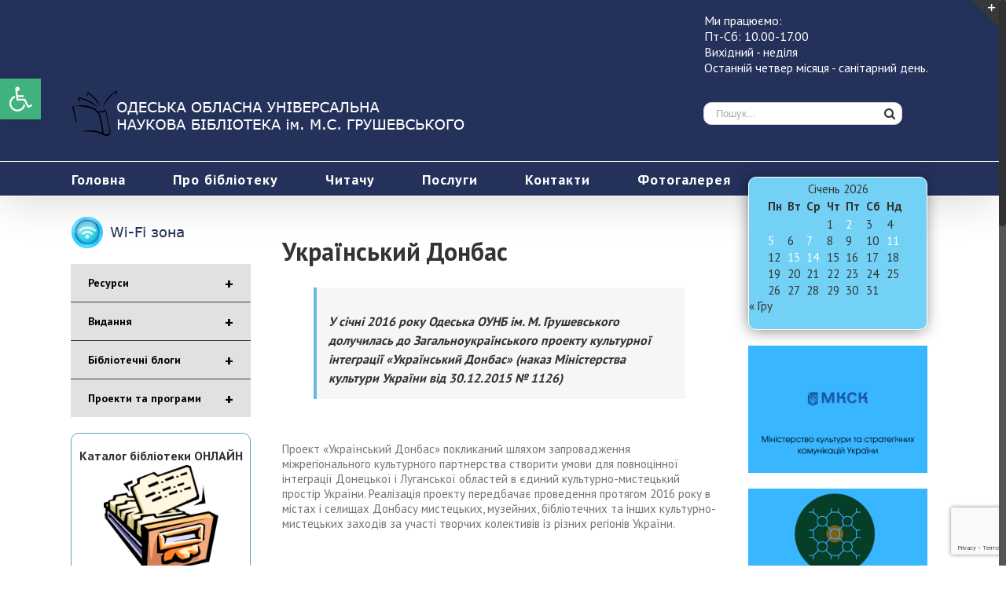

--- FILE ---
content_type: text/html; charset=UTF-8
request_url: https://biblioteka.od.ua/ukrayinskyj-donbas/
body_size: 21266
content:
<!DOCTYPE html>
<html class="no-overflow-y" lang="uk" prefix="og: http://ogp.me/ns# fb: http://ogp.me/ns/fb#">
<head>
	
	<meta http-equiv="Content-Type" content="text/html; charset=utf-8"/>

	
	<!--[if lte IE 8]>
	<script type="text/javascript" src="https://biblioteka.od.ua/wp-content/themes/Biblio/assets/js/html5shiv.js"></script>
	<![endif]-->

	
	<meta name="viewport" content="width=device-width, initial-scale=1" />
	<script type="text/javascript">var ajaxurl = "https://biblioteka.od.ua/wp-admin/admin-ajax.php",ap_nonce 	= "d6a6976609",apTemplateUrl = "https://biblioteka.od.ua/wp-content/plugins/anspress-question-answer/templates/js-template";apQuestionID = "0";aplang = {"loading":"Loading..","sending":"Sending request","file_size_error":"File size is bigger than 0.48 MB","attached_max":"You have already attached maximum numbers of allowed attachments","commented":"commented","comment":"\u041a\u043e\u043c\u0435\u043d\u0442\u0430\u0440\u0456","cancel":"Cancel","update":"Update","your_comment":"Write your comment...","notifications":"Notifications","mark_all_seen":"Mark all as seen","search":"\u0417\u043d\u0430\u0439\u0442\u0438","no_permission_comments":"Sorry, you don't have permission to read comments."};disable_q_suggestion = "";</script>						<script>
							/* You can add more configuration options to webfontloader by previously defining the WebFontConfig with your options */
							if ( typeof WebFontConfig === "undefined" ) {
								WebFontConfig = new Object();
							}
							WebFontConfig['google'] = {families: ['PT+Sans:700,400&subset=cyrillic']};

							(function() {
								var wf = document.createElement( 'script' );
								wf.src = 'https://ajax.googleapis.com/ajax/libs/webfont/1.5.3/webfont.js';
								wf.type = 'text/javascript';
								wf.async = 'true';
								var s = document.getElementsByTagName( 'script' )[0];
								s.parentNode.insertBefore( wf, s );
							})();
						</script>
						<meta name='robots' content='index, follow, max-image-preview:large, max-snippet:-1, max-video-preview:-1' />

	<!-- This site is optimized with the Yoast SEO plugin v18.0 - https://yoast.com/wordpress/plugins/seo/ -->
	<title>Український Донбас &mdash; Одеська обласна універсальна наукова бібліотека ім. М. С. Грушевського</title>
	<meta name="description" content="Український Донбас У січні 2016 року Одеська ОУНБ ім. М. Грушевського долучилась до Загальноукраїнського проекту культурної інтеграції «Український" />
	<link rel="canonical" href="https://biblioteka.od.ua/ukrayinskyj-donbas/" />
	<meta property="og:locale" content="uk_UA" />
	<meta property="og:type" content="article" />
	<meta property="og:title" content="Український Донбас &mdash; Одеська обласна універсальна наукова бібліотека ім. М. С. Грушевського" />
	<meta property="og:description" content="Український Донбас У січні 2016 року Одеська ОУНБ ім. М. Грушевського долучилась до Загальноукраїнського проекту культурної інтеграції «Український" />
	<meta property="og:url" content="https://biblioteka.od.ua/ukrayinskyj-donbas/" />
	<meta property="og:site_name" content="Одеська обласна універсальна наукова бібліотека ім. М. С. Грушевського" />
	<meta property="article:modified_time" content="2016-07-22T12:23:26+00:00" />
	<script type="application/ld+json" class="yoast-schema-graph">{"@context":"https://schema.org","@graph":[{"@type":"WebSite","@id":"https://biblioteka.od.ua/#website","url":"https://biblioteka.od.ua/","name":"Одеська обласна універсальна наукова бібліотека ім. М. С. Грушевського","description":"Бібліотека ім. Грушевського","potentialAction":[{"@type":"SearchAction","target":{"@type":"EntryPoint","urlTemplate":"https://biblioteka.od.ua/?s={search_term_string}"},"query-input":"required name=search_term_string"}],"inLanguage":"uk"},{"@type":"WebPage","@id":"https://biblioteka.od.ua/ukrayinskyj-donbas/#webpage","url":"https://biblioteka.od.ua/ukrayinskyj-donbas/","name":"Український Донбас &mdash; Одеська обласна універсальна наукова бібліотека ім. М. С. Грушевського","isPartOf":{"@id":"https://biblioteka.od.ua/#website"},"datePublished":"2016-06-28T18:55:14+00:00","dateModified":"2016-07-22T12:23:26+00:00","description":"Український Донбас У січні 2016 року Одеська ОУНБ ім. М. Грушевського долучилась до Загальноукраїнського проекту культурної інтеграції «Український","breadcrumb":{"@id":"https://biblioteka.od.ua/ukrayinskyj-donbas/#breadcrumb"},"inLanguage":"uk","potentialAction":[{"@type":"ReadAction","target":["https://biblioteka.od.ua/ukrayinskyj-donbas/"]}]},{"@type":"BreadcrumbList","@id":"https://biblioteka.od.ua/ukrayinskyj-donbas/#breadcrumb","itemListElement":[{"@type":"ListItem","position":1,"name":"Український Донбас"}]}]}</script>
	<!-- / Yoast SEO plugin. -->


<link rel='dns-prefetch' href='//www.googletagmanager.com' />
<link rel='dns-prefetch' href='//fonts.googleapis.com' />
<link rel='dns-prefetch' href='//s.w.org' />
<link rel="alternate" type="application/rss+xml" title="Одеська обласна універсальна наукова бібліотека ім. М. С. Грушевського &raquo; стрічка" href="https://biblioteka.od.ua/feed/" />
<link rel="alternate" type="application/rss+xml" title="Одеська обласна універсальна наукова бібліотека ім. М. С. Грушевського &raquo; Канал коментарів" href="https://biblioteka.od.ua/comments/feed/" />
			<link rel="shortcut icon" href="//biblioteka.od.ua/wp-content/uploads/2016/07/favicon16.png" type="image/x-icon" />
					<!-- For iPhone -->
			<link rel="apple-touch-icon-precomposed" href="//biblioteka.od.ua/wp-content/uploads/2016/07/favicon58.png">
					<!-- For iPad -->
			<link rel="apple-touch-icon-precomposed" sizes="72x72" href="//biblioteka.od.ua/wp-content/uploads/2016/07/favicon72.png">
					<!-- For iPad Retina display -->
			<link rel="apple-touch-icon-precomposed" sizes="144x144" href="">
		
		<meta property="og:title" content="Український Донбас"/>
		<meta property="og:type" content="article"/>
		<meta property="og:url" content="https://biblioteka.od.ua/ukrayinskyj-donbas/"/>
		<meta property="og:site_name" content="Одеська обласна універсальна наукова бібліотека ім. М. С. Грушевського"/>
		<meta property="og:description" content="Український Донбас

У січні 2016 року Одеська ОУНБ ім. М. Грушевського долучилась до Загальноукраїнського проекту культурної інтеграції «Український Донбас» (наказ Міністерства культури України від 30.12.2015 № 1126)

&nbsp;

Проект «Український Донбас» покликаний шляхом запровадження міжрегіонального культурного партнерства створити умови для повноцінної інтеграції Донецької і Луганської областей в єдиний культурно-мистецький простір України. Реалізація проекту передбачає проведення протягом 2016 року"/>

									<meta property="og:image" content="http://biblioteka.od.ua/wp-content/uploads/2016/05/logo2-1.png"/>
					<script type="text/javascript">
window._wpemojiSettings = {"baseUrl":"https:\/\/s.w.org\/images\/core\/emoji\/13.1.0\/72x72\/","ext":".png","svgUrl":"https:\/\/s.w.org\/images\/core\/emoji\/13.1.0\/svg\/","svgExt":".svg","source":{"concatemoji":"https:\/\/biblioteka.od.ua\/wp-includes\/js\/wp-emoji-release.min.js?ver=5.9.12"}};
/*! This file is auto-generated */
!function(e,a,t){var n,r,o,i=a.createElement("canvas"),p=i.getContext&&i.getContext("2d");function s(e,t){var a=String.fromCharCode;p.clearRect(0,0,i.width,i.height),p.fillText(a.apply(this,e),0,0);e=i.toDataURL();return p.clearRect(0,0,i.width,i.height),p.fillText(a.apply(this,t),0,0),e===i.toDataURL()}function c(e){var t=a.createElement("script");t.src=e,t.defer=t.type="text/javascript",a.getElementsByTagName("head")[0].appendChild(t)}for(o=Array("flag","emoji"),t.supports={everything:!0,everythingExceptFlag:!0},r=0;r<o.length;r++)t.supports[o[r]]=function(e){if(!p||!p.fillText)return!1;switch(p.textBaseline="top",p.font="600 32px Arial",e){case"flag":return s([127987,65039,8205,9895,65039],[127987,65039,8203,9895,65039])?!1:!s([55356,56826,55356,56819],[55356,56826,8203,55356,56819])&&!s([55356,57332,56128,56423,56128,56418,56128,56421,56128,56430,56128,56423,56128,56447],[55356,57332,8203,56128,56423,8203,56128,56418,8203,56128,56421,8203,56128,56430,8203,56128,56423,8203,56128,56447]);case"emoji":return!s([10084,65039,8205,55357,56613],[10084,65039,8203,55357,56613])}return!1}(o[r]),t.supports.everything=t.supports.everything&&t.supports[o[r]],"flag"!==o[r]&&(t.supports.everythingExceptFlag=t.supports.everythingExceptFlag&&t.supports[o[r]]);t.supports.everythingExceptFlag=t.supports.everythingExceptFlag&&!t.supports.flag,t.DOMReady=!1,t.readyCallback=function(){t.DOMReady=!0},t.supports.everything||(n=function(){t.readyCallback()},a.addEventListener?(a.addEventListener("DOMContentLoaded",n,!1),e.addEventListener("load",n,!1)):(e.attachEvent("onload",n),a.attachEvent("onreadystatechange",function(){"complete"===a.readyState&&t.readyCallback()})),(n=t.source||{}).concatemoji?c(n.concatemoji):n.wpemoji&&n.twemoji&&(c(n.twemoji),c(n.wpemoji)))}(window,document,window._wpemojiSettings);
</script>
<style type="text/css">
img.wp-smiley,
img.emoji {
	display: inline !important;
	border: none !important;
	box-shadow: none !important;
	height: 1em !important;
	width: 1em !important;
	margin: 0 0.07em !important;
	vertical-align: -0.1em !important;
	background: none !important;
	padding: 0 !important;
}
</style>
	<link rel='stylesheet' id='svc-fontawosem-css-css'  href='https://biblioteka.od.ua/wp-content/plugins/svc-post-grid-addon/assets/css/font-awesome.min.css?ver=5.9.12' type='text/css' media='all' />
<link rel='stylesheet' id='svc-front-css-css'  href='https://biblioteka.od.ua/wp-content/plugins/svc-post-grid-addon/assets/css/front.css?ver=5.9.12' type='text/css' media='all' />
<link rel='stylesheet' id='anspress-fonts-css'  href='https://biblioteka.od.ua/wp-content/plugins/anspress-question-answer/templates/css/fonts.css?ver=4.2.2' type='text/css' media='all' />
<link rel='stylesheet' id='anspress-main-css'  href='https://biblioteka.od.ua/wp-content/plugins/anspress-question-answer/templates/css/main.css?ver=4.2.2' type='text/css' media='all' />
<style id='anspress-main-inline-css' type='text/css'>

		#anspress .ap-q-cells{
				margin-left: 60px;
		}
		#anspress .ap-a-cells{
				margin-left: 60px;
		}
</style>
<link rel='stylesheet' id='ap-overrides-css'  href='https://biblioteka.od.ua/wp-content/plugins/anspress-question-answer/templates/css/overrides.css?v=4.2.2&#038;ver=4.2.2' type='text/css' media='all' />
<link rel='stylesheet' id='wp-block-library-css'  href='https://biblioteka.od.ua/wp-includes/css/dist/block-library/style.min.css?ver=5.9.12' type='text/css' media='all' />
<style id='global-styles-inline-css' type='text/css'>
body{--wp--preset--color--black: #000000;--wp--preset--color--cyan-bluish-gray: #abb8c3;--wp--preset--color--white: #ffffff;--wp--preset--color--pale-pink: #f78da7;--wp--preset--color--vivid-red: #cf2e2e;--wp--preset--color--luminous-vivid-orange: #ff6900;--wp--preset--color--luminous-vivid-amber: #fcb900;--wp--preset--color--light-green-cyan: #7bdcb5;--wp--preset--color--vivid-green-cyan: #00d084;--wp--preset--color--pale-cyan-blue: #8ed1fc;--wp--preset--color--vivid-cyan-blue: #0693e3;--wp--preset--color--vivid-purple: #9b51e0;--wp--preset--gradient--vivid-cyan-blue-to-vivid-purple: linear-gradient(135deg,rgba(6,147,227,1) 0%,rgb(155,81,224) 100%);--wp--preset--gradient--light-green-cyan-to-vivid-green-cyan: linear-gradient(135deg,rgb(122,220,180) 0%,rgb(0,208,130) 100%);--wp--preset--gradient--luminous-vivid-amber-to-luminous-vivid-orange: linear-gradient(135deg,rgba(252,185,0,1) 0%,rgba(255,105,0,1) 100%);--wp--preset--gradient--luminous-vivid-orange-to-vivid-red: linear-gradient(135deg,rgba(255,105,0,1) 0%,rgb(207,46,46) 100%);--wp--preset--gradient--very-light-gray-to-cyan-bluish-gray: linear-gradient(135deg,rgb(238,238,238) 0%,rgb(169,184,195) 100%);--wp--preset--gradient--cool-to-warm-spectrum: linear-gradient(135deg,rgb(74,234,220) 0%,rgb(151,120,209) 20%,rgb(207,42,186) 40%,rgb(238,44,130) 60%,rgb(251,105,98) 80%,rgb(254,248,76) 100%);--wp--preset--gradient--blush-light-purple: linear-gradient(135deg,rgb(255,206,236) 0%,rgb(152,150,240) 100%);--wp--preset--gradient--blush-bordeaux: linear-gradient(135deg,rgb(254,205,165) 0%,rgb(254,45,45) 50%,rgb(107,0,62) 100%);--wp--preset--gradient--luminous-dusk: linear-gradient(135deg,rgb(255,203,112) 0%,rgb(199,81,192) 50%,rgb(65,88,208) 100%);--wp--preset--gradient--pale-ocean: linear-gradient(135deg,rgb(255,245,203) 0%,rgb(182,227,212) 50%,rgb(51,167,181) 100%);--wp--preset--gradient--electric-grass: linear-gradient(135deg,rgb(202,248,128) 0%,rgb(113,206,126) 100%);--wp--preset--gradient--midnight: linear-gradient(135deg,rgb(2,3,129) 0%,rgb(40,116,252) 100%);--wp--preset--duotone--dark-grayscale: url('#wp-duotone-dark-grayscale');--wp--preset--duotone--grayscale: url('#wp-duotone-grayscale');--wp--preset--duotone--purple-yellow: url('#wp-duotone-purple-yellow');--wp--preset--duotone--blue-red: url('#wp-duotone-blue-red');--wp--preset--duotone--midnight: url('#wp-duotone-midnight');--wp--preset--duotone--magenta-yellow: url('#wp-duotone-magenta-yellow');--wp--preset--duotone--purple-green: url('#wp-duotone-purple-green');--wp--preset--duotone--blue-orange: url('#wp-duotone-blue-orange');--wp--preset--font-size--small: 13px;--wp--preset--font-size--medium: 20px;--wp--preset--font-size--large: 36px;--wp--preset--font-size--x-large: 42px;}.has-black-color{color: var(--wp--preset--color--black) !important;}.has-cyan-bluish-gray-color{color: var(--wp--preset--color--cyan-bluish-gray) !important;}.has-white-color{color: var(--wp--preset--color--white) !important;}.has-pale-pink-color{color: var(--wp--preset--color--pale-pink) !important;}.has-vivid-red-color{color: var(--wp--preset--color--vivid-red) !important;}.has-luminous-vivid-orange-color{color: var(--wp--preset--color--luminous-vivid-orange) !important;}.has-luminous-vivid-amber-color{color: var(--wp--preset--color--luminous-vivid-amber) !important;}.has-light-green-cyan-color{color: var(--wp--preset--color--light-green-cyan) !important;}.has-vivid-green-cyan-color{color: var(--wp--preset--color--vivid-green-cyan) !important;}.has-pale-cyan-blue-color{color: var(--wp--preset--color--pale-cyan-blue) !important;}.has-vivid-cyan-blue-color{color: var(--wp--preset--color--vivid-cyan-blue) !important;}.has-vivid-purple-color{color: var(--wp--preset--color--vivid-purple) !important;}.has-black-background-color{background-color: var(--wp--preset--color--black) !important;}.has-cyan-bluish-gray-background-color{background-color: var(--wp--preset--color--cyan-bluish-gray) !important;}.has-white-background-color{background-color: var(--wp--preset--color--white) !important;}.has-pale-pink-background-color{background-color: var(--wp--preset--color--pale-pink) !important;}.has-vivid-red-background-color{background-color: var(--wp--preset--color--vivid-red) !important;}.has-luminous-vivid-orange-background-color{background-color: var(--wp--preset--color--luminous-vivid-orange) !important;}.has-luminous-vivid-amber-background-color{background-color: var(--wp--preset--color--luminous-vivid-amber) !important;}.has-light-green-cyan-background-color{background-color: var(--wp--preset--color--light-green-cyan) !important;}.has-vivid-green-cyan-background-color{background-color: var(--wp--preset--color--vivid-green-cyan) !important;}.has-pale-cyan-blue-background-color{background-color: var(--wp--preset--color--pale-cyan-blue) !important;}.has-vivid-cyan-blue-background-color{background-color: var(--wp--preset--color--vivid-cyan-blue) !important;}.has-vivid-purple-background-color{background-color: var(--wp--preset--color--vivid-purple) !important;}.has-black-border-color{border-color: var(--wp--preset--color--black) !important;}.has-cyan-bluish-gray-border-color{border-color: var(--wp--preset--color--cyan-bluish-gray) !important;}.has-white-border-color{border-color: var(--wp--preset--color--white) !important;}.has-pale-pink-border-color{border-color: var(--wp--preset--color--pale-pink) !important;}.has-vivid-red-border-color{border-color: var(--wp--preset--color--vivid-red) !important;}.has-luminous-vivid-orange-border-color{border-color: var(--wp--preset--color--luminous-vivid-orange) !important;}.has-luminous-vivid-amber-border-color{border-color: var(--wp--preset--color--luminous-vivid-amber) !important;}.has-light-green-cyan-border-color{border-color: var(--wp--preset--color--light-green-cyan) !important;}.has-vivid-green-cyan-border-color{border-color: var(--wp--preset--color--vivid-green-cyan) !important;}.has-pale-cyan-blue-border-color{border-color: var(--wp--preset--color--pale-cyan-blue) !important;}.has-vivid-cyan-blue-border-color{border-color: var(--wp--preset--color--vivid-cyan-blue) !important;}.has-vivid-purple-border-color{border-color: var(--wp--preset--color--vivid-purple) !important;}.has-vivid-cyan-blue-to-vivid-purple-gradient-background{background: var(--wp--preset--gradient--vivid-cyan-blue-to-vivid-purple) !important;}.has-light-green-cyan-to-vivid-green-cyan-gradient-background{background: var(--wp--preset--gradient--light-green-cyan-to-vivid-green-cyan) !important;}.has-luminous-vivid-amber-to-luminous-vivid-orange-gradient-background{background: var(--wp--preset--gradient--luminous-vivid-amber-to-luminous-vivid-orange) !important;}.has-luminous-vivid-orange-to-vivid-red-gradient-background{background: var(--wp--preset--gradient--luminous-vivid-orange-to-vivid-red) !important;}.has-very-light-gray-to-cyan-bluish-gray-gradient-background{background: var(--wp--preset--gradient--very-light-gray-to-cyan-bluish-gray) !important;}.has-cool-to-warm-spectrum-gradient-background{background: var(--wp--preset--gradient--cool-to-warm-spectrum) !important;}.has-blush-light-purple-gradient-background{background: var(--wp--preset--gradient--blush-light-purple) !important;}.has-blush-bordeaux-gradient-background{background: var(--wp--preset--gradient--blush-bordeaux) !important;}.has-luminous-dusk-gradient-background{background: var(--wp--preset--gradient--luminous-dusk) !important;}.has-pale-ocean-gradient-background{background: var(--wp--preset--gradient--pale-ocean) !important;}.has-electric-grass-gradient-background{background: var(--wp--preset--gradient--electric-grass) !important;}.has-midnight-gradient-background{background: var(--wp--preset--gradient--midnight) !important;}.has-small-font-size{font-size: var(--wp--preset--font-size--small) !important;}.has-medium-font-size{font-size: var(--wp--preset--font-size--medium) !important;}.has-large-font-size{font-size: var(--wp--preset--font-size--large) !important;}.has-x-large-font-size{font-size: var(--wp--preset--font-size--x-large) !important;}
</style>
<link rel='stylesheet' id='layerslider-css'  href='https://biblioteka.od.ua/wp-content/plugins/LayerSlider/static/css/layerslider.css?ver=5.2.1' type='text/css' media='all' />
<link rel='stylesheet' id='ls-google-fonts-css'  href='https://fonts.googleapis.com/css?family=Lato:100,300,regular,700,900%7COpen+Sans:300%7CIndie+Flower:regular%7COswald:300,regular,700&#038;subset=latin%2Clatin-ext' type='text/css' media='all' />
<link rel='stylesheet' id='avada-stylesheet-css'  href='https://biblioteka.od.ua/wp-content/themes/Biblio/style.css?ver=4.0.3' type='text/css' media='all' />
<!--[if lte IE 9]>
<link rel='stylesheet' id='avada-shortcodes-css'  href='https://biblioteka.od.ua/wp-content/themes/Biblio/shortcodes.css?ver=4.0.3' type='text/css' media='all' />
<![endif]-->
<link rel='stylesheet' id='fontawesome-css'  href='https://biblioteka.od.ua/wp-content/themes/Biblio/assets/fonts/fontawesome/font-awesome.css?ver=4.0.3' type='text/css' media='all' />
<!--[if lte IE 9]>
<link rel='stylesheet' id='avada-IE-fontawesome-css'  href='https://biblioteka.od.ua/wp-content/themes/Biblio/assets/fonts/fontawesome/font-awesome.css?ver=4.0.3' type='text/css' media='all' />
<![endif]-->
<!--[if lte IE 8]>
<link rel='stylesheet' id='avada-IE8-css'  href='https://biblioteka.od.ua/wp-content/themes/Biblio/assets/css/ie8.css?ver=4.0.3' type='text/css' media='all' />
<![endif]-->
<!--[if IE]>
<link rel='stylesheet' id='avada-IE-css'  href='https://biblioteka.od.ua/wp-content/themes/Biblio/assets/css/ie.css?ver=4.0.3' type='text/css' media='all' />
<![endif]-->
<link rel='stylesheet' id='avada-iLightbox-css'  href='https://biblioteka.od.ua/wp-content/themes/Biblio/ilightbox.css?ver=4.0.3' type='text/css' media='all' />
<link rel='stylesheet' id='avada-animations-css'  href='https://biblioteka.od.ua/wp-content/themes/Biblio/animations.css?ver=4.0.3' type='text/css' media='all' />
<link rel='stylesheet' id='pojo-a11y-css'  href='https://biblioteka.od.ua/wp-content/plugins/pojo-accessibility/assets/css/style.min.css?ver=1.0.0' type='text/css' media='all' />
<link rel='stylesheet' id='wpb_wmca_accordion_style-css'  href='https://biblioteka.od.ua/wp-content/plugins/wpb-accordion-menu-or-category/assets/css/wpb_wmca_style.css?ver=1.0' type='text/css' media='all' />
<link rel='stylesheet' id='avada-dynamic-css-css'  href='//biblioteka.od.ua/wp-content/uploads/avada-styles/avada-5661.css?timestamp=1736903528&#038;ver=5.9.12' type='text/css' media='all' />
<link rel='stylesheet' id='nextgen_widgets_style-css'  href='https://biblioteka.od.ua/wp-content/plugins/nextgen-gallery/products/photocrati_nextgen/modules/widget/static/widgets.css?ver=3.22' type='text/css' media='all' />
<link rel='stylesheet' id='nextgen_basic_thumbnails_style-css'  href='https://biblioteka.od.ua/wp-content/plugins/nextgen-gallery/products/photocrati_nextgen/modules/nextgen_basic_gallery/static/thumbnails/nextgen_basic_thumbnails.css?ver=3.22' type='text/css' media='all' />
<link rel='stylesheet' id='nextgen_basic_slideshow_style-css'  href='https://biblioteka.od.ua/wp-content/plugins/nextgen-gallery/products/photocrati_nextgen/modules/nextgen_basic_gallery/static/slideshow/ngg_basic_slideshow.css?ver=3.22' type='text/css' media='all' />
<link rel='stylesheet' id='bsf-Defaults-css' href="https://biblioteka.od.ua/wp-content/uploads/smile_fonts/Defaults/Defaults.css?ver=5.9.12" type='text/css' media='all' />
<script type='text/javascript' src='https://biblioteka.od.ua/wp-includes/js/jquery/jquery.min.js?ver=3.6.0' id='jquery-core-js'></script>
<script type='text/javascript' src='https://biblioteka.od.ua/wp-includes/js/jquery/jquery-migrate.min.js?ver=3.3.2' id='jquery-migrate-js'></script>
<script type='text/javascript' src='https://biblioteka.od.ua/wp-content/plugins/LayerSlider/static/js/layerslider.kreaturamedia.jquery.js?ver=5.2.1' id='layerslider-js'></script>
<script type='text/javascript' src='https://biblioteka.od.ua/wp-content/plugins/LayerSlider/static/js/greensock.js?ver=1.11.2' id='greensock-js'></script>
<script type='text/javascript' src='https://biblioteka.od.ua/wp-content/plugins/LayerSlider/static/js/layerslider.transitions.js?ver=5.2.1' id='layerslider-transitions-js'></script>

<!-- Фрагмент Google Analytics, доданий Site Kit -->
<script type='text/javascript' src='https://www.googletagmanager.com/gtag/js?id=GT-WB7BT4J' id='google_gtagjs-js' async></script>
<script type='text/javascript' id='google_gtagjs-js-after'>
window.dataLayer = window.dataLayer || [];function gtag(){dataLayer.push(arguments);}
gtag("js", new Date());
gtag("set", "developer_id.dZTNiMT", true);
gtag("config", "GT-WB7BT4J");
</script>

<!-- Кінець фрагменту Google Analytics, доданого Site Kit -->
<link rel="https://api.w.org/" href="https://biblioteka.od.ua/wp-json/" /><link rel="alternate" type="application/json" href="https://biblioteka.od.ua/wp-json/wp/v2/pages/5661" /><link rel="EditURI" type="application/rsd+xml" title="RSD" href="https://biblioteka.od.ua/xmlrpc.php?rsd" />
<link rel="wlwmanifest" type="application/wlwmanifest+xml" href="https://biblioteka.od.ua/wp-includes/wlwmanifest.xml" /> 

<link rel='shortlink' href='https://biblioteka.od.ua/?p=5661' />
<link rel="alternate" type="application/json+oembed" href="https://biblioteka.od.ua/wp-json/oembed/1.0/embed?url=https%3A%2F%2Fbiblioteka.od.ua%2Fukrayinskyj-donbas%2F" />
<link rel="alternate" type="text/xml+oembed" href="https://biblioteka.od.ua/wp-json/oembed/1.0/embed?url=https%3A%2F%2Fbiblioteka.od.ua%2Fukrayinskyj-donbas%2F&#038;format=xml" />
   
    
<!--[if lte IE 9]><link rel="stylesheet" type="text/css" href="https://biblioteka.od.ua/wp-content/plugins/js_composer/assets/css/vc_lte_ie9.min.css" media="screen"><![endif]--><!--[if IE  8]><link rel="stylesheet" type="text/css" href="https://biblioteka.od.ua/wp-content/plugins/js_composer/assets/css/vc-ie8.min.css" media="screen"><![endif]--><style type="text/css">
#pojo-a11y-toolbar .pojo-a11y-toolbar-toggle a{ background-color: #4054b2;	color: #ffffff;}
#pojo-a11y-toolbar .pojo-a11y-toolbar-overlay, #pojo-a11y-toolbar .pojo-a11y-toolbar-overlay ul.pojo-a11y-toolbar-items.pojo-a11y-links{ border-color: #4054b2;}
body.pojo-a11y-focusable a:focus{ outline-style: solid !important;	outline-width: 1px !important;	outline-color: #FF0000 !important;}
#pojo-a11y-toolbar{ top: 100px !important;}
#pojo-a11y-toolbar .pojo-a11y-toolbar-overlay{ background-color: #ffffff;}
#pojo-a11y-toolbar .pojo-a11y-toolbar-overlay ul.pojo-a11y-toolbar-items li.pojo-a11y-toolbar-item a, #pojo-a11y-toolbar .pojo-a11y-toolbar-overlay p.pojo-a11y-toolbar-title{ color: #333333;}
#pojo-a11y-toolbar .pojo-a11y-toolbar-overlay ul.pojo-a11y-toolbar-items li.pojo-a11y-toolbar-item a.active{ background-color: #4054b2;	color: #ffffff;}
@media (max-width: 767px) { #pojo-a11y-toolbar { top: 50px !important; } }</style><!--[if IE 9]> <script>var _fusionParallaxIE9 = true;</script> <![endif]--><noscript><style type="text/css"> .wpb_animate_when_almost_visible { opacity: 1; }</style></noscript>
	
	<!--[if lte IE 8]>
	<script type="text/javascript">
	jQuery(document).ready(function() {
	var imgs, i, w;
	var imgs = document.getElementsByTagName( 'img' );
	for( i = 0; i < imgs.length; i++ ) {
		w = imgs[i].getAttribute( 'width' );
		imgs[i].removeAttribute( 'width' );
		imgs[i].removeAttribute( 'height' );
	}
	});
	</script>

	<script src="https://biblioteka.od.ua/wp-content/themes/Biblio/assets/js/excanvas.js"></script>

	<![endif]-->

	<!--[if lte IE 9]>
	<script type="text/javascript">
	jQuery(document).ready(function() {

	// Combine inline styles for body tag
	jQuery('body').each( function() {
		var combined_styles = '<style type="text/css">';

		jQuery( this ).find( 'style' ).each( function() {
			combined_styles += jQuery(this).html();
			jQuery(this).remove();
		});

		combined_styles += '</style>';

		jQuery( this ).prepend( combined_styles );
	});
	});
	</script>

	<![endif]-->

	<script type="text/javascript">
		var doc = document.documentElement;
		doc.setAttribute('data-useragent', navigator.userAgent);
	</script>

	
	<script type="text/javascript" src="/wp-content/themes/Biblio/js/jquery.waterwheelCarousel.js"></script>
<script type="text/javascript" src="/wp-content/themes/Biblio/js/quotespinner.js"></script></head>
<body class="page-template-default page page-id-5661 fusion-body no-tablet-sticky-header no-mobile-sticky-header no-mobile-slidingbar mobile-logo-pos-left layout-wide-mode has-sidebar double-sidebars menu-text-align-left mobile-menu-design-modern fusion-image-hovers fusion-show-pagination-text wpb-js-composer js-comp-ver-4.12 vc_responsive">
				<div id="wrapper" class="">
		<div id="home" style="position:relative;top:1px;"></div>
					<div id="slidingbar-area" class="slidingbar-area fusion-widget-area">
	<div id="slidingbar">
		<div class="fusion-row">
			<div class="fusion-columns row fusion-columns-2 columns columns-2">
																							<div class="fusion-column col-lg-6 col-md-6 col-sm-6">
												</div>
																				<div class="fusion-column fusion-column-lastcol-lg-6 col-md-6 col-sm-6">
												</div>
																																																	<div class="fusion-clearfix"></div>
			</div>
		</div>
	</div>
	<div class="sb-toggle-wrapper">
		<a class="sb-toggle" href="#"><span class="screen-reader-text">Toggle SlidingBar Area</span></a>
	</div>
</div>
				
		
			<div class="fusion-header-wrapper fusion-header-shadow">
				<div class="fusion-header-v4 fusion-logo-left fusion-sticky-menu- fusion-sticky-logo- fusion-mobile-logo- fusion-mobile-menu-design-modern fusion-sticky-menu-only fusion-header-menu-align-left">
					
<div class="fusion-secondary-header">
	<div class="fusion-row">
							<div class="fusion-alignright"><div class="fusion-contact-info"><div class="quotes">      <div class="quote-contain">      <div class="quote-rotate">             <p> Ми працюємо: <br/>                 Пт-Сб: 10.00-17.00 <br>      Вихідний - неділя <br/>                 Останній четвер місяця - санітарний день.</p>         </div>         <div class="quote-rotate hide">             <p>м. Одеса, 65045, вул. Троїцька, 49/51<br>                 тел./факс (048) 722 – 32 – 00; <br>                 e-mail <a href="/cdn-cgi/l/email-protection" class="__cf_email__" data-cfemail="e08f8485939381ce8f958e82a0878d81898cce838f8d">[email&#160;protected]</a><br>                 Відділ мистецтв: пров. Mаланова, 1 </p>         </div>     </div>  </div><a href="/cdn-cgi/l/email-protection#34"></a></div></div>
			</div>
</div>
<div class="fusion-header-sticky-height"></div>
<div class="fusion-sticky-header-wrapper"> <!-- start fusion sticky header wrapper -->
	<div class="fusion-header">
		<div class="fusion-row">
			<div class="fusion-logo" data-margin-top="31px" data-margin-bottom="0px" data-margin-left="0px" data-margin-right="0px">
				<a class="fusion-logo-link" href="https://biblioteka.od.ua">
						<img src="//biblioteka.od.ua/wp-content/uploads/2016/05/logo2-1.png" width="502" height="61" alt="Одеська обласна універсальна наукова бібліотека ім. М. С. Грушевського" class="fusion-logo-1x fusion-standard-logo" />

															<img src="//biblioteka.od.ua/wp-content/uploads/2016/05/logo2-1.png" width="502" height="61" alt="Одеська обласна універсальна наукова бібліотека ім. М. С. Грушевського" style="max-height: 61px; height: auto;" class="fusion-standard-logo fusion-logo-2x" />
			
			<!-- mobile logo -->
			
			<!-- sticky header logo -->
					</a>
		<div class="fusion-header-content-3-wrapper"><div class="fusion-secondary-menu-search"><form role="search" class="searchform" method="get" action="https://biblioteka.od.ua/">
	<div class="search-table">
		<div class="search-field">
			<input type="text" value="" name="s" class="s" placeholder="Пошук..." />
		</div>
		<div class="search-button">
			<input type="submit" class="searchsubmit" value="&#xf002;" />
		</div>
	</div>
</form>
</div></div></div>
					<div class="fusion-mobile-menu-icons">
							<a href="#" class="fusion-icon fusion-icon-bars"></a>
		
					<a href="#" class="fusion-icon fusion-icon-search"></a>
		
			</div>
		</div>
	</div>
	<div class="fusion-secondary-main-menu">
		<div class="fusion-row">
			<div class="fusion-main-menu"><ul id="menu-library_menu" class="fusion-menu"><li  id="menu-item-4796"  class="menu-item menu-item-type-custom menu-item-object-custom menu-item-4796"  ><a  href="/"><span class="menu-text">Головна</span></a></li><li  id="menu-item-4797"  class="menu-item menu-item-type-custom menu-item-object-custom menu-item-has-children menu-item-4797 fusion-dropdown-menu"  ><a  href="#"><span class="menu-text">Про бібліотеку</span></a><ul class="sub-menu"><li  id="menu-item-4798"  class="menu-item menu-item-type-post_type menu-item-object-page menu-item-4798 fusion-dropdown-submenu"  ><a  href="https://biblioteka.od.ua/istoriya-biblioteki/"><span class="">Історична довідка</span></a></li><li  id="menu-item-4816"  class="menu-item menu-item-type-post_type menu-item-object-page menu-item-4816 fusion-dropdown-submenu"  ><a  title="Відділи бібліотеки" href="https://biblioteka.od.ua/viddili-biblioteki/"><span class="">Підрозділи</span></a></li><li  id="menu-item-4836"  class="menu-item menu-item-type-post_type menu-item-object-page menu-item-4836 fusion-dropdown-submenu"  ><a  title="Телефонний довідник бібліотеки" href="https://biblioteka.od.ua/telefonnij-dovidnik-biblioteki/"><span class="">Телефонний довідник</span></a></li><li  id="menu-item-4925"  class="menu-item menu-item-type-taxonomy menu-item-object-category menu-item-has-children menu-item-4925 fusion-dropdown-submenu"  ><a  href="https://biblioteka.od.ua/category/diyalnist-biblioteki/"><span class="">Діяльність бібліотеки</span></a><ul class="sub-menu"><li  id="menu-item-19776"  class="menu-item menu-item-type-post_type menu-item-object-page menu-item-19776"  ><a  href="https://biblioteka.od.ua/statut/"><span class="">Статут</span></a></li><li  id="menu-item-5958"  class="menu-item menu-item-type-post_type menu-item-object-page menu-item-5958"  ><a  href="https://biblioteka.od.ua/plany/"><span class="">Плани і звіти</span></a></li><li  id="menu-item-9472"  class="menu-item menu-item-type-post_type menu-item-object-page menu-item-9472"  ><a  href="https://biblioteka.od.ua/hronika-biblioteky/"><span class="">Хроніка бібліотеки</span></a></li><li  id="menu-item-5191"  class="menu-item menu-item-type-post_type menu-item-object-page menu-item-5191"  ><a  href="https://biblioteka.od.ua/140-richchya-odeskoyi-oblasnoyi-universalnoyi-naukovoyi-biblioteki-im-m-grushevskogo/"><span class="">140-річчя бібліотеки</span></a></li><li  id="menu-item-7705"  class="menu-item menu-item-type-post_type menu-item-object-page menu-item-7705"  ><a  href="https://biblioteka.od.ua/rekonstruktsiya-biblioteky/"><span class="">Реконструкція бібліотеки</span></a></li><li  id="menu-item-26882"  class="menu-item menu-item-type-post_type menu-item-object-page menu-item-26882"  ><a  href="https://biblioteka.od.ua/muzej-ukrayinskoyi-knygy-v-bibliotetsi/"><span class="">Музей української книги в бібліотеці</span></a></li><li  id="menu-item-4930"  class="menu-item menu-item-type-custom menu-item-object-custom menu-item-4930"  ><a href="https://biblioteka.od.ua/derzhavni-zakupivli/"><span class="">Державні закупівлі</span></a></li></ul></li><li  id="menu-item-5834"  class="menu-item menu-item-type-post_type menu-item-object-page menu-item-5834 fusion-dropdown-submenu"  ><a  href="https://biblioteka.od.ua/virtualna-ekskursiya/"><span class="">Віртуальна екскурсія</span></a></li></ul></li><li  id="menu-item-4799"  class="menu-item menu-item-type-custom menu-item-object-custom menu-item-has-children menu-item-4799 fusion-dropdown-menu"  ><a  href="#"><span class="menu-text">Читачу</span></a><ul class="sub-menu"><li  id="menu-item-5199"  class="menu-item menu-item-type-post_type menu-item-object-page menu-item-5199 fusion-dropdown-submenu"  ><a  href="https://biblioteka.od.ua/rozklad-roboti/"><span class="">Розклад роботи</span></a></li><li  id="menu-item-4824"  class="menu-item menu-item-type-post_type menu-item-object-page menu-item-4824 fusion-dropdown-submenu"  ><a  title="Як записатися до бібліотеки" href="https://biblioteka.od.ua/yak-zapisatisya-do-biblioteki/"><span class="">Як записатися</span></a></li><li  id="menu-item-4812"  class="menu-item menu-item-type-post_type menu-item-object-page menu-item-4812 fusion-dropdown-submenu"  ><a  title="Правила користування" href="https://biblioteka.od.ua/pravila-koristuvannya/"><span class="">Правила користування</span></a></li></ul></li><li  id="menu-item-4801"  class="menu-item menu-item-type-custom menu-item-object-custom menu-item-has-children menu-item-4801 fusion-dropdown-menu"  ><a  href="#"><span class="menu-text">Послуги</span></a><ul class="sub-menu"><li  id="menu-item-4892"  class="menu-item menu-item-type-post_type menu-item-object-page menu-item-4892 fusion-dropdown-submenu"  ><a  href="https://biblioteka.od.ua/osnovni/"><span class="">Основні</span></a></li><li  id="menu-item-4895"  class="menu-item menu-item-type-post_type menu-item-object-page menu-item-has-children menu-item-4895 fusion-dropdown-submenu"  ><a  href="https://biblioteka.od.ua/dodatkovi/"><span class="">Додаткові</span></a><ul class="sub-menu"><li  id="menu-item-5421"  class="menu-item menu-item-type-post_type menu-item-object-page menu-item-5421"  ><a  href="https://biblioteka.od.ua/bezoplatni-poslugi/"><span class="">Безоплатні послуги</span></a></li><li  id="menu-item-5414"  class="menu-item menu-item-type-post_type menu-item-object-page menu-item-5414"  ><a  href="https://biblioteka.od.ua/platni-poslugi/"><span class="">Платні послуги</span></a></li></ul></li><li  id="menu-item-4898"  class="menu-item menu-item-type-post_type menu-item-object-page menu-item-4898 fusion-dropdown-submenu"  ><a  href="https://biblioteka.od.ua/virtualna-dovidkova-sluzhba/"><span class="">Віртуальна довідкова служба</span></a></li><li  id="menu-item-5425"  class="menu-item menu-item-type-post_type menu-item-object-page menu-item-5425 fusion-dropdown-submenu"  ><a  href="https://biblioteka.od.ua/elektronna-dostavka-dokumentiv/"><span class="">Електронна доставка документів</span></a></li></ul></li><li  id="menu-item-5431"  class="menu-item menu-item-type-post_type menu-item-object-page menu-item-5431"  ><a  href="https://biblioteka.od.ua/kontakti/"><span class="menu-text">Контакти</span></a></li><li  id="menu-item-6247"  class="menu-item menu-item-type-post_type menu-item-object-page menu-item-has-children menu-item-6247 fusion-dropdown-menu"  ><a  href="https://biblioteka.od.ua/foto/"><span class="menu-text">Фотогалерея</span></a><ul class="sub-menu"><li  id="menu-item-7021"  class="menu-item menu-item-type-post_type menu-item-object-page menu-item-7021 fusion-dropdown-submenu"  ><a  href="https://biblioteka.od.ua/140-rokiv-bibliotetsi/"><span class="">140 років бібліотеці</span></a></li><li  id="menu-item-7275"  class="menu-item menu-item-type-post_type menu-item-object-page menu-item-7275 fusion-dropdown-submenu"  ><a  href="https://biblioteka.od.ua/festyvali/"><span class="">Фестивалі</span></a></li><li  id="menu-item-6761"  class="menu-item menu-item-type-post_type menu-item-object-page menu-item-6761 fusion-dropdown-submenu"  ><a  href="https://biblioteka.od.ua/bibliotechna-nich/"><span class="">Бібліотечна ніч</span></a></li><li  id="menu-item-13762"  class="menu-item menu-item-type-post_type menu-item-object-page menu-item-13762 fusion-dropdown-submenu"  ><a  href="https://biblioteka.od.ua/bibliotechni-myti/"><span class="">Бібліотечні миті</span></a></li></ul></li></ul></div>

<div class="fusion-mobile-nav-holder"></div>

																<div class="fusion-secondary-menu-search"><form role="search" class="searchform" method="get" action="https://biblioteka.od.ua/">
	<div class="search-table">
		<div class="search-field">
			<input type="text" value="" name="s" class="s" placeholder="Пошук..." />
		</div>
		<div class="search-button">
			<input type="submit" class="searchsubmit" value="&#xf002;" />
		</div>
	</div>
</form>
</div>
									</div>
	</div>
</div> <!-- end fusion sticky header wrapper -->
				</div>
				<div class="fusion-clearfix"></div>
			</div>
					
		<div id="sliders-container">
					</div>
				
							
		
		
						<div id="main" class="clearfix " style="">
			<div class="fusion-row" style="">
			
<div id="content" style="float: left;">
			<div id="post-5661" class="post-5661 page type-page status-publish hentry">
			
			<span class="entry-title" style="display: none;">
			Український Донбас		</span>
	
			<span class="vcard" style="display: none;">
			<span class="fn">
				<a href="https://biblioteka.od.ua/author/biblio/" title="Записи автора biblio" rel="author">biblio</a>			</span>
		</span>
	
			<span class="updated" style="display:none;">
			2016-07-22T15:23:26+03:00		</span>
	
																			
			<div class="post-content">
				<h1>Український Донбас</h1>
<blockquote>
<h3><em>У січні 2016 року Одеська ОУНБ ім. М. Грушевського долучилась до Загальноукраїнського проекту культурної інтеграції «Український Донбас» (наказ Міністерства культури України від 30.12.2015 № 1126)</em></h3>
</blockquote>
<p>&nbsp;</p>
<p>Проект «Український Донбас» покликаний шляхом запровадження міжрегіонального культурного партнерства створити умови для повноцінної інтеграції Донецької і Луганської областей в єдиний культурно-мистецький простір України. Реалізація проекту передбачає проведення протягом 2016 року в містах і селищах Донбасу мистецьких, музейних, бібліотечних та інших культурно-мистецьких заходів за участі творчих колективів із різних регіонів України.</p>
<p>&nbsp;</p>
<p><iframe src="https://app.box.com/embed/preview/wgjcwn7jzh1svae66jp8j6ifyo02dtme?theme=dark" width="500" height="400" frameborder="0" allowfullscreen="allowfullscreen"></iframe></p>
<p>&nbsp;</p>
							</div>
																					</div>
		</div>
<div id="sidebar" class="sidebar fusion-widget-area fusion-content-widget-area" style="float: right; float: left;">
	
			<div id="text-24" class="widget widget_text">			<div class="textwidget"><a href="#">
<img src="https://biblioteka.od.ua/wp-content/uploads/2016/05/wi-fi.png" alt="Бібліотека Грушевського" role="presentation" draggable="false">
											</a></div>
		</div><div id="text-27" class="widget widget_text">			<div class="textwidget">
		<div id="wpb_wcma_menu_131" class="wpb_category_n_menu_accordion">
			<ul id="menu-golovne-menyu" class="wpb_accordion_menu"><li id="menu-item-5355" class="menu-item menu-item-type-custom menu-item-object-custom menu-item-has-children menu-item-5355"><a href="#">Ресурси</a>
<ul class="sub-menu">
	<li id="menu-item-5450" class="menu-item menu-item-type-post_type menu-item-object-page menu-item-has-children menu-item-5450"><a href="https://biblioteka.od.ua/fondi-ta-kolekciyi/">Фонди та колекції</a>
	<ul class="sub-menu">
		<li id="menu-item-8032" class="menu-item menu-item-type-post_type menu-item-object-page menu-item-8032"><a href="https://biblioteka.od.ua/novi-nadhodzhennya/">Нові книги</a></li>
		<li id="menu-item-9881" class="menu-item menu-item-type-post_type menu-item-object-page menu-item-9881"><a href="https://biblioteka.od.ua/novi-zhurnaly/">Нові журнали</a></li>
		<li id="menu-item-9459" class="menu-item menu-item-type-post_type menu-item-object-page menu-item-9459"><a href="https://biblioteka.od.ua/knyzhkova-skarbnytsya/">Книжкова скарбниця</a></li>
	</ul>
</li>
	<li id="menu-item-8560" class="menu-item menu-item-type-post_type menu-item-object-page menu-item-has-children menu-item-8560"><a href="https://biblioteka.od.ua/tsyfrova-biblioteka/">Цифрова бібліотека</a>
	<ul class="sub-menu">
		<li id="menu-item-8566" class="menu-item menu-item-type-post_type menu-item-object-page menu-item-8566"><a href="https://biblioteka.od.ua/istoriya-biblioteky/">Історія бібліотеки</a></li>
		<li id="menu-item-8565" class="menu-item menu-item-type-post_type menu-item-object-page menu-item-8565"><a href="https://biblioteka.od.ua/istoriya-odeshhyny/">Історія Одещини</a></li>
		<li id="menu-item-24330" class="menu-item menu-item-type-post_type menu-item-object-page menu-item-has-children menu-item-24330"><a href="https://biblioteka.od.ua/pysmennyky-odeshhyny/">Письменники Одещини</a>
		<ul class="sub-menu">
			<li id="menu-item-24692" class="menu-item menu-item-type-post_type menu-item-object-page menu-item-24692"><a href="https://biblioteka.od.ua/mogylnytska-g-a/">Могильницька Г.А.</a></li>
			<li id="menu-item-24698" class="menu-item menu-item-type-post_type menu-item-object-page menu-item-24698"><a href="https://biblioteka.od.ua/sherengovyj-o-g/">Шеренговий О.Г.</a></li>
		</ul>
</li>
		<li id="menu-item-24724" class="menu-item menu-item-type-post_type menu-item-object-page menu-item-has-children menu-item-24724"><a href="https://biblioteka.od.ua/ukrayinika/">Україніка</a>
		<ul class="sub-menu">
			<li id="menu-item-25213" class="menu-item menu-item-type-post_type menu-item-object-page menu-item-has-children menu-item-25213"><a href="https://biblioteka.od.ua/ukrayinski-kompozytory-noty/">Українські композитори. Ноти</a>
			<ul class="sub-menu">
				<li id="menu-item-27348" class="menu-item menu-item-type-post_type menu-item-object-page menu-item-27348"><a href="https://biblioteka.od.ua/vermenych-v-m/">Верменич В. М.</a></li>
				<li id="menu-item-25770" class="menu-item menu-item-type-post_type menu-item-object-page menu-item-25770"><a href="https://biblioteka.od.ua/gulak-artesovskyj-s-s/">Гулак-Артемовський С.С.</a></li>
				<li id="menu-item-25797" class="menu-item menu-item-type-post_type menu-item-object-page menu-item-25797"><a href="https://biblioteka.od.ua/kolessa-m-f/">Колесса М. Ф.</a></li>
				<li id="menu-item-26586" class="menu-item menu-item-type-post_type menu-item-object-page menu-item-26586"><a href="https://biblioteka.od.ua/kos-anatolskyj-a-j/">Кос-Анатольський А. Й.</a></li>
				<li id="menu-item-26121" class="menu-item menu-item-type-post_type menu-item-object-page menu-item-26121"><a href="https://biblioteka.od.ua/lysenko-m-v-2/">Лисенко М. В.</a></li>
				<li id="menu-item-25216" class="menu-item menu-item-type-post_type menu-item-object-page menu-item-25216"><a href="https://biblioteka.od.ua/revutskyj-l-m/">Ревуцький Л.М.</a></li>
				<li id="menu-item-26072" class="menu-item menu-item-type-post_type menu-item-object-page menu-item-26072"><a href="https://biblioteka.od.ua/pisenna-shevchenkiana/">ПІСЕННА ШЕВЧЕНКІАНА</a></li>
				<li id="menu-item-25832" class="menu-item menu-item-type-post_type menu-item-object-page menu-item-25832"><a href="https://biblioteka.od.ua/skoryk-m-m/">Скорик М.М.</a></li>
				<li id="menu-item-25858" class="menu-item menu-item-type-post_type menu-item-object-page menu-item-25858"><a href="https://biblioteka.od.ua/stetsenko-k-g/">Стеценко К.Г.</a></li>
			</ul>
</li>
		</ul>
</li>
		<li id="menu-item-26723" class="menu-item menu-item-type-post_type menu-item-object-page menu-item-has-children menu-item-26723"><a href="https://biblioteka.od.ua/kompozytory-svitu/">Композитори світу. Ноти</a>
		<ul class="sub-menu">
			<li id="menu-item-26731" class="menu-item menu-item-type-post_type menu-item-object-page menu-item-26731"><a href="https://biblioteka.od.ua/glyuk-krystof-vyllybald/">Глюк, Крістоф Віллібальд</a></li>
		</ul>
</li>
	</ul>
</li>
	<li id="menu-item-5451" class="menu-item menu-item-type-post_type menu-item-object-page menu-item-5451"><a href="https://biblioteka.od.ua/katalogi-i-kartoteki/">Каталоги і картотеки</a></li>
	<li id="menu-item-5448" class="menu-item menu-item-type-post_type menu-item-object-page menu-item-5448"><a href="https://biblioteka.od.ua/elektronnij-katalog/">Електронний каталог</a></li>
	<li id="menu-item-5447" class="menu-item menu-item-type-post_type menu-item-object-page menu-item-5447"><a href="https://biblioteka.od.ua/bazi-danix/">Бази даних</a></li>
	<li id="menu-item-5446" class="menu-item menu-item-type-post_type menu-item-object-page menu-item-5446"><a href="https://biblioteka.od.ua/virtualni-vistavki/">Віртуальні виставки</a></li>
</ul>
</li>
<li id="menu-item-5356" class="menu-item menu-item-type-custom menu-item-object-custom menu-item-has-children menu-item-5356"><a href="#">Видання</a>
<ul class="sub-menu">
	<li id="menu-item-5433" class="menu-item menu-item-type-post_type menu-item-object-page menu-item-has-children menu-item-5433"><a href="https://biblioteka.od.ua/metodichni/">Методичні</a>
	<ul class="sub-menu">
		<li id="menu-item-26348" class="menu-item menu-item-type-post_type menu-item-object-page menu-item-26348"><a href="https://biblioteka.od.ua/2025-4/">2025</a></li>
		<li id="menu-item-25118" class="menu-item menu-item-type-post_type menu-item-object-page menu-item-25118"><a href="https://biblioteka.od.ua/2024-3/">2024</a></li>
		<li id="menu-item-24152" class="menu-item menu-item-type-post_type menu-item-object-page menu-item-24152"><a href="https://biblioteka.od.ua/2023-2/">2023</a></li>
		<li id="menu-item-22876" class="menu-item menu-item-type-post_type menu-item-object-page menu-item-22876"><a href="https://biblioteka.od.ua/2022-4/">2022</a></li>
		<li id="menu-item-21430" class="menu-item menu-item-type-post_type menu-item-object-page menu-item-21430"><a href="https://biblioteka.od.ua/2021-3/">2021</a></li>
		<li id="menu-item-19755" class="menu-item menu-item-type-post_type menu-item-object-page menu-item-19755"><a href="https://biblioteka.od.ua/2020-3/">2020</a></li>
		<li id="menu-item-17127" class="menu-item menu-item-type-post_type menu-item-object-page menu-item-17127"><a href="https://biblioteka.od.ua/2019-3/">2019</a></li>
		<li id="menu-item-12498" class="menu-item menu-item-type-post_type menu-item-object-page menu-item-12498"><a href="https://biblioteka.od.ua/2018-3/">2018</a></li>
		<li id="menu-item-9959" class="menu-item menu-item-type-post_type menu-item-object-page menu-item-9959"><a href="https://biblioteka.od.ua/2017-4/">2017</a></li>
		<li id="menu-item-5930" class="menu-item menu-item-type-post_type menu-item-object-page menu-item-5930"><a href="https://biblioteka.od.ua/2016-2/">2016</a></li>
		<li id="menu-item-5463" class="menu-item menu-item-type-post_type menu-item-object-page menu-item-5463"><a href="https://biblioteka.od.ua/2015-2/">2015</a></li>
	</ul>
</li>
	<li id="menu-item-5432" class="menu-item menu-item-type-post_type menu-item-object-page menu-item-has-children menu-item-5432"><a href="https://biblioteka.od.ua/bibliografichni/">Бібліографічні</a>
	<ul class="sub-menu">
		<li id="menu-item-27472" class="menu-item menu-item-type-post_type menu-item-object-page menu-item-27472"><a href="https://biblioteka.od.ua/2026-3/">2026</a></li>
		<li id="menu-item-26275" class="menu-item menu-item-type-post_type menu-item-object-page menu-item-26275"><a href="https://biblioteka.od.ua/2025-2/">2025</a></li>
		<li id="menu-item-25478" class="menu-item menu-item-type-post_type menu-item-object-page menu-item-25478"><a href="https://biblioteka.od.ua/2024-4/">2024</a></li>
		<li id="menu-item-24265" class="menu-item menu-item-type-post_type menu-item-object-page menu-item-24265"><a href="https://biblioteka.od.ua/2023-4/">2023</a></li>
		<li id="menu-item-22855" class="menu-item menu-item-type-post_type menu-item-object-page menu-item-22855"><a href="https://biblioteka.od.ua/2022-3/">2022</a></li>
		<li id="menu-item-21859" class="menu-item menu-item-type-post_type menu-item-object-page menu-item-21859"><a href="https://biblioteka.od.ua/2021-4/">2021</a></li>
		<li id="menu-item-20264" class="menu-item menu-item-type-post_type menu-item-object-page menu-item-20264"><a href="https://biblioteka.od.ua/2020-4/">2020</a></li>
		<li id="menu-item-17207" class="menu-item menu-item-type-post_type menu-item-object-page menu-item-17207"><a href="https://biblioteka.od.ua/2019-4/">2019</a></li>
		<li id="menu-item-13146" class="menu-item menu-item-type-post_type menu-item-object-page menu-item-13146"><a href="https://biblioteka.od.ua/2018-4/">2018</a></li>
		<li id="menu-item-9377" class="menu-item menu-item-type-post_type menu-item-object-page menu-item-9377"><a href="https://biblioteka.od.ua/2017-2/">2017</a></li>
		<li id="menu-item-5936" class="menu-item menu-item-type-post_type menu-item-object-page menu-item-5936"><a href="https://biblioteka.od.ua/2016-3/">2016</a></li>
		<li id="menu-item-5499" class="menu-item menu-item-type-post_type menu-item-object-page menu-item-has-children menu-item-5499"><a href="https://biblioteka.od.ua/2015-3/">2015</a>
		<ul class="sub-menu">
			<li id="menu-item-5541" class="menu-item menu-item-type-post_type menu-item-object-page menu-item-5541"><a href="https://biblioteka.od.ua/bibliografichni-vidannya-2/">Шевченкіана</a></li>
		</ul>
</li>
	</ul>
</li>
	<li id="menu-item-5547" class="menu-item menu-item-type-post_type menu-item-object-page menu-item-has-children menu-item-5547"><a href="https://biblioteka.od.ua/informatsijni/">Інформаційні</a>
	<ul class="sub-menu">
		<li id="menu-item-27469" class="menu-item menu-item-type-post_type menu-item-object-page menu-item-27469"><a href="https://biblioteka.od.ua/2026-2/">2026</a></li>
		<li id="menu-item-26316" class="menu-item menu-item-type-post_type menu-item-object-page menu-item-26316"><a href="https://biblioteka.od.ua/2025-3/">2025</a></li>
		<li id="menu-item-25088" class="menu-item menu-item-type-post_type menu-item-object-page menu-item-25088"><a href="https://biblioteka.od.ua/2024-2/">2024</a></li>
		<li id="menu-item-24173" class="menu-item menu-item-type-post_type menu-item-object-page menu-item-24173"><a href="https://biblioteka.od.ua/2023-3/">2023</a></li>
		<li id="menu-item-22818" class="menu-item menu-item-type-post_type menu-item-object-page menu-item-22818"><a href="https://biblioteka.od.ua/2022-2/">2022</a></li>
		<li id="menu-item-21364" class="menu-item menu-item-type-post_type menu-item-object-page menu-item-21364"><a href="https://biblioteka.od.ua/2021-2/">2021</a></li>
		<li id="menu-item-19480" class="menu-item menu-item-type-post_type menu-item-object-page menu-item-19480"><a href="https://biblioteka.od.ua/2020-2/">2020</a></li>
		<li id="menu-item-17060" class="menu-item menu-item-type-post_type menu-item-object-page menu-item-17060"><a href="https://biblioteka.od.ua/2019-2/">2019</a></li>
		<li id="menu-item-12292" class="menu-item menu-item-type-post_type menu-item-object-page menu-item-12292"><a href="https://biblioteka.od.ua/2018-2/">2018</a></li>
		<li id="menu-item-9236" class="menu-item menu-item-type-post_type menu-item-object-page menu-item-9236"><a href="https://biblioteka.od.ua/2017-3/">2017</a></li>
		<li id="menu-item-5939" class="menu-item menu-item-type-post_type menu-item-object-page menu-item-5939"><a href="https://biblioteka.od.ua/2016-4/">2016</a></li>
		<li id="menu-item-5551" class="menu-item menu-item-type-post_type menu-item-object-page menu-item-5551"><a href="https://biblioteka.od.ua/2015-4/">2015</a></li>
	</ul>
</li>
</ul>
</li>
<li id="menu-item-5357" class="menu-item menu-item-type-custom menu-item-object-custom menu-item-has-children menu-item-5357"><a href="#">Бібліотечні блоги</a>
<ul class="sub-menu">
	<li id="menu-item-5676" class="menu-item menu-item-type-custom menu-item-object-custom menu-item-5676"><a target="_blank" rel="noopener" href="https://kraevedodessa.blogspot.com/">Одеський краєзнавець</a></li>
	<li id="menu-item-5692" class="menu-item menu-item-type-custom menu-item-object-custom menu-item-5692"><a target="_blank" rel="noopener" href="https://metodistodessa.blogspot.com/">Бібліотечному фахівцю</a></li>
	<li id="menu-item-5688" class="menu-item menu-item-type-custom menu-item-object-custom menu-item-5688"><a target="_blank" rel="noopener" href="https://massovoodessa.blogspot.com/">Світ через культуру</a></li>
	<li id="menu-item-5690" class="menu-item menu-item-type-custom menu-item-object-custom menu-item-5690"><a target="_blank" rel="noopener" href="https://pravobiblio.blogspot.com/">Юридичний світ в бібліотеці</a></li>
	<li id="menu-item-5691" class="menu-item menu-item-type-custom menu-item-object-custom menu-item-5691"><a target="_blank" rel="noopener" href="https://bibliomistodessa.blogspot.com/">Одеський бібліомісток</a></li>
</ul>
</li>
<li id="menu-item-5358" class="menu-item menu-item-type-custom menu-item-object-custom current-menu-ancestor menu-item-has-children menu-item-5358"><a href="#">Проекти та програми</a>
<ul class="sub-menu">
	<li id="menu-item-12711" class="menu-item menu-item-type-post_type menu-item-object-page menu-item-12711"><a href="https://biblioteka.od.ua/oblasni/">Обласні</a></li>
	<li id="menu-item-6569" class="menu-item menu-item-type-post_type menu-item-object-page menu-item-has-children menu-item-6569"><a href="https://biblioteka.od.ua/biblioteka-proty-samotnosti/">Бібліотечні</a>
	<ul class="sub-menu">
		<li id="menu-item-7568" class="menu-item menu-item-type-post_type menu-item-object-page menu-item-7568"><a href="https://biblioteka.od.ua/universytet-3-go-viku/">Університет 3-го віку</a></li>
		<li id="menu-item-17764" class="menu-item menu-item-type-post_type menu-item-object-page menu-item-17764"><a href="https://biblioteka.od.ua/ukrayinska-platforma-bagatonatsionalnoyi-odeshhyny/">Українська платформа багатонаціональної Одещини</a></li>
		<li id="menu-item-7598" class="menu-item menu-item-type-post_type menu-item-object-page menu-item-7598"><a href="https://biblioteka.od.ua/punkt-bezoplatnoyi-pravovoyi-dopomogy/">Пункт безоплатної правової допомоги</a></li>
	</ul>
</li>
	<li id="menu-item-7612" class="menu-item menu-item-type-post_type menu-item-object-page menu-item-has-children menu-item-7612"><a href="https://biblioteka.od.ua/mizhnarodni/">Міжнародні</a>
	<ul class="sub-menu">
		<li id="menu-item-25964" class="menu-item menu-item-type-post_type menu-item-object-page menu-item-25964"><a href="https://biblioteka.od.ua/biblioteky-yak-prostir-psyhosotsialnoyi-pidtrymky/">Бібліотеки як простір психосоціальної підтримки</a></li>
		<li id="menu-item-6582" class="menu-item menu-item-type-post_type menu-item-object-page menu-item-6582"><a href="https://biblioteka.od.ua/tsentr-yevropejskoyi-informatsiyi/">Центр європейської інформації</a></li>
		<li id="menu-item-5700" class="menu-item menu-item-type-post_type menu-item-object-page menu-item-5700"><a href="https://biblioteka.od.ua/bibliomist/">Бібліоміст</a></li>
		<li id="menu-item-7576" class="menu-item menu-item-type-post_type menu-item-object-page menu-item-7576"><a href="https://biblioteka.od.ua/punkt-dostupu-gromadyan-pdg/">Пункт доступу громадян до офіційної інформації</a></li>
		<li id="menu-item-7624" class="menu-item menu-item-type-post_type menu-item-object-page menu-item-7624"><a href="https://biblioteka.od.ua/publichni-biblioteky-mosty-elektronnogo-uryaduvannya/">Публічні бібліотеки – мости до електронного урядування</a></li>
		<li id="menu-item-6014" class="menu-item menu-item-type-post_type menu-item-object-page menu-item-6014"><a href="https://biblioteka.od.ua/programa-mediagramotnosti-dlya-gromadyan/">Програма медіаграмотності для громадян</a></li>
		<li id="menu-item-5686" class="menu-item menu-item-type-post_type menu-item-object-page menu-item-5686"><a href="https://biblioteka.od.ua/moya-nova-politsiya/">Моя нова поліція</a></li>
		<li id="menu-item-5845" class="menu-item menu-item-type-post_type menu-item-object-page menu-item-5845"><a href="https://biblioteka.od.ua/tehnologichna-natsiya/">Технологічна нація</a></li>
	</ul>
</li>
	<li id="menu-item-7608" class="menu-item menu-item-type-post_type menu-item-object-page current-menu-ancestor current-menu-parent current_page_parent current_page_ancestor menu-item-has-children menu-item-7608"><a href="https://biblioteka.od.ua/vseukrayinski/">Всеукраїнські</a>
	<ul class="sub-menu">
		<li id="menu-item-25482" class="menu-item menu-item-type-post_type menu-item-object-page menu-item-has-children menu-item-25482"><a href="https://biblioteka.od.ua/hab-tsyfrovoyi-osvity/">Бібліотека — хаб цифрової освіти</a>
		<ul class="sub-menu">
			<li id="menu-item-25681" class="menu-item menu-item-type-post_type menu-item-object-page menu-item-25681"><a href="https://biblioteka.od.ua/zdobuttya-tsyfrovyh-navychok-u-bibliotekah-habah-tsyfrovoyi-osvity/">Здобуття цифрових навичок у бібліотеках – Хабах цифрової освіти</a></li>
		</ul>
</li>
		<li id="menu-item-5588" class="menu-item menu-item-type-post_type menu-item-object-page menu-item-5588"><a href="https://biblioteka.od.ua/vseukrayinska-aktsiya-biblioteka-ukrayinskogo-voyina/">Бібліотека українського воїна</a></li>
		<li id="menu-item-5663" class="menu-item menu-item-type-post_type menu-item-object-page current-menu-item page_item page-item-5661 current_page_item menu-item-5663"><a href="https://biblioteka.od.ua/ukrayinskyj-donbas/" aria-current="page">Український Донбас</a></li>
		<li id="menu-item-8988" class="menu-item menu-item-type-post_type menu-item-object-page menu-item-8988"><a href="https://biblioteka.od.ua/2017-rik-ukrayinskoyi-revolyutsiyi-1917-1921-rokiv/">2017 – Рік Української революції 1917-1921 років</a></li>
		<li id="menu-item-12513" class="menu-item menu-item-type-post_type menu-item-object-page menu-item-12513"><a href="https://biblioteka.od.ua/ya-mayu-pravo/">Я МАЮ ПРАВО!</a></li>
		<li id="menu-item-16225" class="menu-item menu-item-type-post_type menu-item-object-page menu-item-16225"><a href="https://biblioteka.od.ua/ukf-konkurs-kulturno-mystetskyh-proektiv/">УКФ: конкурс культурно-мистецьких проектів</a></li>
		<li id="menu-item-12106" class="menu-item menu-item-type-post_type menu-item-object-page menu-item-12106"><a href="https://biblioteka.od.ua/aktsiyi-fleshmoby-konkursy/">Акції, флешмоби, конкурси</a></li>
	</ul>
</li>
</ul>
</li>
</ul>		</div>


	    <script data-cfasync="false" src="/cdn-cgi/scripts/5c5dd728/cloudflare-static/email-decode.min.js"></script><script type="text/javascript">
		  jQuery(function($){
		    $('#wpb_wcma_menu_131 > ul').navgoco({
              caretHtml: '+',
              accordion: false,
              openClass: 'wpb-submenu-indicator-minus',
              save: true,
              cookie: {
                  name: 'navgoco',
                  expires: false,
                  path: '/'
              },
              slide: {
                  duration: 400,
                  easing: 'swing'
              }
          });

		  });
		</script>

		</div>
		</div><div id="custom_html-3" class="widget_text widget widget_custom_html"><div class="textwidget custom-html-widget"><div style="border: #60a4be solid 1px;border-radius: 10px;">
<center><h3><a href="https://unilib.biblioteka.od.ua/uk" data-rel="iLightbox[gallery4763]" title="" data-title="Каталог Бібліотеки Грушевського" data-caption="" rel="nofollow noopener" target="_blank">
	Каталог бібліотеки ОНЛАЙН
<img src="https://biblioteka.od.ua/wp-content/uploads/2020/03/katalog.png" alt="Бібліотека Грушевського" role="presentation" draggable="false" style="height:140px;">
											</a></h3></center></div></div></div><div id="custom_html-2" class="widget_text widget widget_custom_html"><div class="textwidget custom-html-widget"><center>
	<a href="https://biblioteka.od.ua/kalendar-znamennyh-dat-odeshhyny-2025/" data-rel="iLightbox[gallery4763]" title="" data-title="Бібліотека Грушевського" data-caption="" target="_blank" rel="noopener">
		<img src="https://biblioteka.od.ua/wp-content/uploads/2016/05/calendar.png" alt="Бібліотека Грушевського" role="presentation" draggable="false">
	</a>
</center></div></div><div id="text-25" class="widget widget_text">			<div class="textwidget"><script type="text/javascript">
(function($) {
      $(document).ready(function () {
        var carousel = $("#carousel").waterwheelCarousel({
          flankingItems: 3,
          movingToCenter: function ($item) {
            $('#callback-output').prepend('movingToCenter: ' + $item.attr('id') + '<br/>');
          },
          movedToCenter: function ($item) {
            $('#callback-output').prepend('movedToCenter: ' + $item.attr('id') + '<br/>');
          },
          movingFromCenter: function ($item) {
            $('#callback-output').prepend('movingFromCenter: ' + $item.attr('id') + '<br/>');
          },
          movedFromCenter: function ($item) {
            $('#callback-output').prepend('movedFromCenter: ' + $item.attr('id') + '<br/>');
          },
          clickedCenter: function ($item) {
            $('#callback-output').prepend('clickedCenter: ' + $item.attr('id') + '<br/>');
          }
        });

        $('#prev').bind('click', function () {
          carousel.prev();
          return false
        });

        $('#next').bind('click', function () {
          carousel.next();
          return false;
        });

        $('#reload').bind('click', function () {
          newOptions = eval("(" + $('#newoptions').val() + ")");
          carousel.reload(newOptions);
          return false;
        });

      });
})(jQuery);
    </script></div>
		</div><div id="text-26" class="widget widget_text">			<div class="textwidget"><h3 style="text-align: center;">Нові надходження</h3>
<div id="carousel"><a href="#"><img src="/wp-content/uploads/2025/06/Ambirdzh-E.-Syndrom-samozvantsya..jpg" /></a><br />
<a href="#"><img id="item-1" src="/wp-content/uploads/2025/06/Bitgi-M.-Dolayemo-spivzalezhnist.jpg" /></a><br />
<a href="#"><img src="/wp-content/uploads/2025/06/Volinn-M.-TSe-pochalosya-ne-z-tebe..jpg" /></a><br />
<a href="#"><img id="item-3" src="/wp-content/uploads/2025/06/Kolk-B.-Tilo-vede-lik.-YAk-lyshyty-psyhotravmy-v-mynulomu.jpg" /></a><br />
<a href="#"><img id="item-4" src="/wp-content/uploads/2025/06/Livij-M.-Poludonnyj-I.-Prostymy-slovamy.-YAk-rozibratysya-u-svoyih-emotsiyah.jpg" /></a><br />
<a href="#"><img id="item-5" src="/wp-content/uploads/2025/06/Menson-M.-Vytonchene-mystetstvo-zabyvaty-na-vse.-Nestandartnyj-pidhid-do-problem.jpg" /></a></div>
</div>
		</div>	</div>
<div id="sidebar-2" class="sidebar fusion-widget-area fusion-content-widget-area" style="float: left;">
			
			
			<div id="calendar-3" class="widget widget_calendar"><div id="calendar_wrap" class="calendar_wrap"><table id="wp-calendar" class="wp-calendar-table">
	<caption>Січень 2026</caption>
	<thead>
	<tr>
		<th scope="col" title="Понеділок">Пн</th>
		<th scope="col" title="Вівторок">Вт</th>
		<th scope="col" title="Середа">Ср</th>
		<th scope="col" title="Четвер">Чт</th>
		<th scope="col" title="П’ятниця">Пт</th>
		<th scope="col" title="Субота">Сб</th>
		<th scope="col" title="Неділя">Нд</th>
	</tr>
	</thead>
	<tbody>
	<tr>
		<td colspan="3" class="pad">&nbsp;</td><td>1</td><td><a href="https://biblioteka.od.ua/2026/01/02/" aria-label="Записи оприлюднені 02.01.2026">2</a></td><td>3</td><td>4</td>
	</tr>
	<tr>
		<td><a href="https://biblioteka.od.ua/2026/01/05/" aria-label="Записи оприлюднені 05.01.2026">5</a></td><td>6</td><td><a href="https://biblioteka.od.ua/2026/01/07/" aria-label="Записи оприлюднені 07.01.2026">7</a></td><td>8</td><td>9</td><td>10</td><td><a href="https://biblioteka.od.ua/2026/01/11/" aria-label="Записи оприлюднені 11.01.2026">11</a></td>
	</tr>
	<tr>
		<td>12</td><td><a href="https://biblioteka.od.ua/2026/01/13/" aria-label="Записи оприлюднені 13.01.2026">13</a></td><td id="today"><a href="https://biblioteka.od.ua/2026/01/14/" aria-label="Записи оприлюднені 14.01.2026">14</a></td><td>15</td><td>16</td><td>17</td><td>18</td>
	</tr>
	<tr>
		<td>19</td><td>20</td><td>21</td><td>22</td><td>23</td><td>24</td><td>25</td>
	</tr>
	<tr>
		<td>26</td><td>27</td><td>28</td><td>29</td><td>30</td><td>31</td>
		<td class="pad" colspan="1">&nbsp;</td>
	</tr>
	</tbody>
	</table><nav aria-label="Попередній і наступний місяці" class="wp-calendar-nav">
		<span class="wp-calendar-nav-prev"><a href="https://biblioteka.od.ua/2025/12/">&laquo; Гру</a></span>
		<span class="pad">&nbsp;</span>
		<span class="wp-calendar-nav-next">&nbsp;</span>
	</nav></div></div><div id="custom_html-4" class="widget_text widget widget_custom_html"><div class="textwidget custom-html-widget"><center><a href="https://mcsc.gov.ua/" rel="nofollow noopener" target="_blank">
<img src="https://biblioteka.od.ua/wp-content/uploads/2025/01/25.png" alt="Бібліотека Грушевського" role="presentation" draggable="false"></a></center></div></div><div id="text-20" class="widget widget_text">			<div class="textwidget"><center><a href="http://www.nplu.org/" rel="nofollow noopener" target="_blank">
<img src="https://biblioteka.od.ua/wp-content/uploads/2025/01/22.png&quot;" alt="Бібліотека Грушевського" role="presentation" draggable="false"></a></center></div>
		</div><div id="text-22" class="widget widget_text">			<div class="textwidget"><center><a href="http://ula.org.ua/" rel="nofollow noopener" target="_blank">
<img src="https://biblioteka.od.ua/wp-content/uploads/2025/01/23.png" alt="Бібліотека Грушевського"></a></center></div>
		</div><div id="text-23" class="widget widget_text">			<div class="textwidget"><center><a href="https://culture.od.gov.ua/" rel="nofollow noopener" target="_blank">
<img src="https://biblioteka.od.ua/wp-content/uploads/2025/01/222.png" alt="Бібліотека Грушевського"></a></center></div>
		</div><div id="text-28" class="widget widget_text">			<div class="textwidget"><h3 style="text-align:center">Бібліотека в соціальних мережах</h3>
<div class="social-buttons"><a href="https://goo.gl/2QF6Vz" class="social-button facebook" target="_blank" rel="noopener"><i class="fa fa-facebook"></i></a><a href="https://goo.gl/NjIFcb" class="social-button youtube" target="_blank" rel="noopener"><i class="fa fa-youtube"></i></a>
</div>
<br>
<div style="text-align: center" >
<a style="    margin-right: 15px;" href="http://www.slideshare.net/ninanmo2013" ><img  style="width: 37px;
    margin-top: 5px;" src="/wp-content/uploads/2016/10/JbwXFa4.png"></a>
<a href="https://www.instagram.com/oounb.grushevsky/" ><img src="/wp-content/uploads/2016/10/instagram_new-48.png "></a>
</div></div>
		</div>	</div>
								</div>  <!-- fusion-row -->
			</div>  <!-- #main -->
			
			
			
			
										
				<div class="fusion-footer">

																
						<footer class="fusion-footer-widget-area fusion-widget-area">
							<div class="fusion-row">
								<div class="fusion-columns fusion-columns-4 fusion-widget-area">
									
																																							<div class="fusion-column col-lg-3 col-md-3 col-sm-3">
												<div id="contact_info-widget-4" class="fusion-footer-widget-column widget contact_info">
		<div class="contact-info-container">
							<p class="address">м. Одеса, вул. Троїцька, 49/51</p>
			
							<p class="phone">Phone: (048) 725-82-82</p>
			
			
			
							<p class="email">Email: <a href="/cdn-cgi/l/email-protection#a3ccc7c6d0d0c28dccd6cdc1e3c4cec2cacf8dc0ccce"><span class="__cf_email__" data-cfemail="b0dfd4d5c3c3d19edfc5ded2f0d7ddd1d9dc9ed3dfdd">[email&#160;protected]</span></a></p>
			
					</div>
		<div style="clear:both;"></div></div>																																				</div>
																																								<div class="fusion-column col-lg-3 col-md-3 col-sm-3">
																							</div>
																																								<div class="fusion-column col-lg-3 col-md-3 col-sm-3">
												<div id="text-17" class="fusion-footer-widget-column widget widget_text">			<div class="textwidget"><p>Ми працюємо:<br />
Вт-Пт: 10:00-19:00<br />
Сб-Нд: 10:00-18:00<br />
Вихідний - понеділок,<br />
останній четвер місяця -<br />
санітарний день.</p>
</div>
		<div style="clear:both;"></div></div>																																				</div>
																																								<div class="fusion-column fusion-column-last col-lg-3 col-md-3 col-sm-3">
												<div id="text-18" class="fusion-footer-widget-column widget widget_text">			<div class="textwidget"></div>
		<div style="clear:both;"></div></div>																																				</div>
																																																									
									<div class="fusion-clearfix"></div>
								</div> <!-- fusion-columns -->
							</div> <!-- fusion-row -->
						</footer> <!-- fusion-footer-widget-area -->
					
																
						<footer id="footer" class="fusion-footer-copyright-area">
							<div class="fusion-row">
								<div class="fusion-copyright-content">

											<div class="fusion-copyright-notice">
			<div>Copyright 2014 ОУНБ ім. М. Грушевського | All Rights Reserved </div>
		</div>
		
								</div> <!-- fusion-fusion-copyright-content -->
							</div> <!-- fusion-row -->
						</footer> <!-- #footer -->
									</div> <!-- fusion-footer -->
					</div> <!-- wrapper -->

				
		<a class="fusion-one-page-text-link fusion-page-load-link"></a>

		<!-- W3TC-include-js-head -->

		<link rel='stylesheet' id='js_composer_front-css'  href='https://biblioteka.od.ua/wp-content/plugins/js_composer/assets/css/js_composer.min.css?ver=4.12' type='text/css' media='all' />
<script data-cfasync="false" src="/cdn-cgi/scripts/5c5dd728/cloudflare-static/email-decode.min.js"></script><script type='text/javascript' src='https://biblioteka.od.ua/wp-content/plugins/wpb-accordion-menu-or-category/assets/js/jquery.cookie.js?ver=1.4.1' id='wpb_wmca_jquery_cookie-js'></script>
<script type='text/javascript' src='https://biblioteka.od.ua/wp-content/plugins/wpb-accordion-menu-or-category/assets/js/jquery.navgoco.min.js?ver=1.0' id='wpb_wmca_accordion_script-js'></script>
<script type='text/javascript' src='https://biblioteka.od.ua/wp-includes/js/comment-reply.min.js?ver=5.9.12' id='comment-reply-js'></script>
<script type='text/javascript' id='avada-js-extra'>
/* <![CDATA[ */
var toTopscreenReaderText = {"label":"Go to Top"};
var js_local_vars = {"admin_ajax":"https:\/\/biblioteka.od.ua\/wp-admin\/admin-ajax.php","admin_ajax_nonce":"2b0eab77c6","protocol":"1","theme_url":"https:\/\/biblioteka.od.ua\/wp-content\/themes\/Biblio","dropdown_goto":"Go to...","mobile_nav_cart":"Shopping Cart","page_smoothHeight":"false","flex_smoothHeight":"false","language_flag":"en","infinite_blog_finished_msg":"<em>All posts displayed.<\/em>","infinite_finished_msg":"<em>All items displayed.<\/em>","infinite_blog_text":"<em>Loading the next set of posts...<\/em>","portfolio_loading_text":"<em>Loading Portfolio Items...<\/em>","faqs_loading_text":"<em>Loading FAQ Items...<\/em>","order_actions":"Details","avada_rev_styles":"1","avada_styles_dropdowns":"0","blog_grid_column_spacing":"40","blog_pagination_type":"Pagination","carousel_speed":"2500","counter_box_speed":"1000","content_break_point":"800","disable_mobile_animate_css":"0","disable_mobile_image_hovers":"0","portfolio_pagination_type":"Pagination","form_bg_color":"#ffffff","header_transparency":"0","header_padding_bottom":"0px","header_padding_top":"0px","header_position":"Top","header_sticky":"0","header_sticky_tablet":"0","header_sticky_mobile":"0","header_sticky_type2_layout":"menu_only","sticky_header_shrinkage":"1","is_responsive":"1","is_ssl":"true","isotope_type":"masonry","layout_mode":"wide","lightbox_animation_speed":"Fast","lightbox_arrows":"1","lightbox_autoplay":"0","lightbox_behavior":"all","lightbox_desc":"1","lightbox_deeplinking":"1","lightbox_gallery":"1","lightbox_opacity":"0.8","lightbox_path":"vertical","lightbox_post_images":"0","lightbox_skin":"metro-white","lightbox_slideshow_speed":"5000","lightbox_social":"1","lightbox_title":"1","lightbox_video_height":"720","lightbox_video_width":"1280","logo_alignment":"Left","logo_margin_bottom":"0px","logo_margin_top":"31px","megamenu_max_width":"1100","mobile_menu_design":"modern","nav_height":"40","nav_highlight_border":"3","page_title_fading":"0","pagination_video_slide":"0","related_posts_speed":"2500","submenu_slideout":"1","side_header_break_point":"800","sidenav_behavior":"Hover","site_width":"1090px","slider_position":"below","slideshow_autoplay":"1","slideshow_speed":"7000","smooth_scrolling":"1","status_lightbox":"1","status_totop_mobile":"1","status_vimeo":"1","status_yt":"1","testimonials_speed":"4000","tfes_animation":"sides","tfes_autoplay":"1","tfes_interval":"3000","tfes_speed":"800","tfes_width":"150","title_style_type":"double","title_margin_top":"0px","title_margin_bottom":"31px","typography_responsive":"0","typography_sensitivity":"0.6","typography_factor":"1.5","woocommerce_shop_page_columns":"","woocommerce_checkout_error":"Not all fields have been filled in correctly.","side_header_width":"0"};
/* ]]> */
</script>
<script type='text/javascript' src='https://biblioteka.od.ua/wp-content/themes/Biblio/assets/js/main.min.js?ver=4.0.3' id='avada-js' async ></script> 
<script type='text/javascript' id='pojo-a11y-js-extra'>
/* <![CDATA[ */
var PojoA11yOptions = {"focusable":"","remove_link_target":"","add_role_links":"1","enable_save":"1","save_expiration":"12"};
/* ]]> */
</script>
<script type='text/javascript' src='https://biblioteka.od.ua/wp-content/plugins/pojo-accessibility/assets/js/app.min.js?ver=1.0.0' id='pojo-a11y-js'></script>
		<a id="pojo-a11y-skip-content" class="pojo-skip-link pojo-skip-content" tabindex="1" accesskey="s" href="#content">Перейти до вмісту</a>
				<nav id="pojo-a11y-toolbar" class="pojo-a11y-toolbar-left pojo-a11y-" role="navigation">
			<div class="pojo-a11y-toolbar-toggle">
				<a class="pojo-a11y-toolbar-link pojo-a11y-toolbar-toggle-link" href="javascript:void(0);" title="Інструмент Доступності">
					<span class="pojo-sr-only sr-only">Відкрити Панель інструментів</span>
					<svg xmlns="http://www.w3.org/2000/svg" viewBox="0 0 100 100" fill="currentColor" width="1em">
						<g><path d="M60.4,78.9c-2.2,4.1-5.3,7.4-9.2,9.8c-4,2.4-8.3,3.6-13,3.6c-6.9,0-12.8-2.4-17.7-7.3c-4.9-4.9-7.3-10.8-7.3-17.7c0-5,1.4-9.5,4.1-13.7c2.7-4.2,6.4-7.2,10.9-9.2l-0.9-7.3c-6.3,2.3-11.4,6.2-15.3,11.8C7.9,54.4,6,60.6,6,67.3c0,5.8,1.4,11.2,4.3,16.1s6.8,8.8,11.7,11.7c4.9,2.9,10.3,4.3,16.1,4.3c7,0,13.3-2.1,18.9-6.2c5.7-4.1,9.6-9.5,11.7-16.2l-5.7-11.4C63.5,70.4,62.5,74.8,60.4,78.9z"/><path d="M93.8,71.3l-11.1,5.5L70,51.4c-0.6-1.3-1.7-2-3.2-2H41.3l-0.9-7.2h22.7v-7.2H39.6L37.5,19c2.5,0.3,4.8-0.5,6.7-2.3c1.9-1.8,2.9-4,2.9-6.6c0-2.5-0.9-4.6-2.6-6.3c-1.8-1.8-3.9-2.6-6.3-2.6c-2,0-3.8,0.6-5.4,1.8c-1.6,1.2-2.7,2.7-3.2,4.6c-0.3,1-0.4,1.8-0.3,2.3l5.4,43.5c0.1,0.9,0.5,1.6,1.2,2.3c0.7,0.6,1.5,0.9,2.4,0.9h26.4l13.4,26.7c0.6,1.3,1.7,2,3.2,2c0.6,0,1.1-0.1,1.6-0.4L97,77.7L93.8,71.3z"/></g>					</svg>
				</a>
			</div>
			<div class="pojo-a11y-toolbar-overlay">
				<div class="pojo-a11y-toolbar-inner">
					<p class="pojo-a11y-toolbar-title">Інструмент Доступності</p>
					
					<ul class="pojo-a11y-toolbar-items pojo-a11y-tools">
																			<li class="pojo-a11y-toolbar-item">
								<a href="#" class="pojo-a11y-toolbar-link pojo-a11y-btn-resize-font pojo-a11y-btn-resize-plus" data-action="resize-plus" data-action-group="resize" tabindex="-1">
									<span class="pojo-a11y-toolbar-icon"><svg version="1.1" xmlns="http://www.w3.org/2000/svg" width="1em" viewBox="0 0 448 448"><path fill="currentColor" d="M256 200v16c0 4.25-3.75 8-8 8h-56v56c0 4.25-3.75 8-8 8h-16c-4.25 0-8-3.75-8-8v-56h-56c-4.25 0-8-3.75-8-8v-16c0-4.25 3.75-8 8-8h56v-56c0-4.25 3.75-8 8-8h16c4.25 0 8 3.75 8 8v56h56c4.25 0 8 3.75 8 8zM288 208c0-61.75-50.25-112-112-112s-112 50.25-112 112 50.25 112 112 112 112-50.25 112-112zM416 416c0 17.75-14.25 32-32 32-8.5 0-16.75-3.5-22.5-9.5l-85.75-85.5c-29.25 20.25-64.25 31-99.75 31-97.25 0-176-78.75-176-176s78.75-176 176-176 176 78.75 176 176c0 35.5-10.75 70.5-31 99.75l85.75 85.75c5.75 5.75 9.25 14 9.25 22.5z""></path></svg></span><span class="pojo-a11y-toolbar-text">Збільшити розмір тексту</span>								</a>
							</li>
							
							<li class="pojo-a11y-toolbar-item">
								<a href="#" class="pojo-a11y-toolbar-link pojo-a11y-btn-resize-font pojo-a11y-btn-resize-minus" data-action="resize-minus" data-action-group="resize" tabindex="-1">
									<span class="pojo-a11y-toolbar-icon"><svg version="1.1" xmlns="http://www.w3.org/2000/svg" width="1em" viewBox="0 0 448 448"><path fill="currentColor" d="M256 200v16c0 4.25-3.75 8-8 8h-144c-4.25 0-8-3.75-8-8v-16c0-4.25 3.75-8 8-8h144c4.25 0 8 3.75 8 8zM288 208c0-61.75-50.25-112-112-112s-112 50.25-112 112 50.25 112 112 112 112-50.25 112-112zM416 416c0 17.75-14.25 32-32 32-8.5 0-16.75-3.5-22.5-9.5l-85.75-85.5c-29.25 20.25-64.25 31-99.75 31-97.25 0-176-78.75-176-176s78.75-176 176-176 176 78.75 176 176c0 35.5-10.75 70.5-31 99.75l85.75 85.75c5.75 5.75 9.25 14 9.25 22.5z"></path></svg></span><span class="pojo-a11y-toolbar-text">Зменшити розмір тексту</span>								</a>
							</li>
						
													<li class="pojo-a11y-toolbar-item">
								<a href="#" class="pojo-a11y-toolbar-link pojo-a11y-btn-background-group pojo-a11y-btn-grayscale" data-action="grayscale" data-action-group="schema" tabindex="-1">
									<span class="pojo-a11y-toolbar-icon"><svg version="1.1" xmlns="http://www.w3.org/2000/svg" width="1em" viewBox="0 0 448 448"><path fill="currentColor" d="M15.75 384h-15.75v-352h15.75v352zM31.5 383.75h-8v-351.75h8v351.75zM55 383.75h-7.75v-351.75h7.75v351.75zM94.25 383.75h-7.75v-351.75h7.75v351.75zM133.5 383.75h-15.5v-351.75h15.5v351.75zM165 383.75h-7.75v-351.75h7.75v351.75zM180.75 383.75h-7.75v-351.75h7.75v351.75zM196.5 383.75h-7.75v-351.75h7.75v351.75zM235.75 383.75h-15.75v-351.75h15.75v351.75zM275 383.75h-15.75v-351.75h15.75v351.75zM306.5 383.75h-15.75v-351.75h15.75v351.75zM338 383.75h-15.75v-351.75h15.75v351.75zM361.5 383.75h-15.75v-351.75h15.75v351.75zM408.75 383.75h-23.5v-351.75h23.5v351.75zM424.5 383.75h-8v-351.75h8v351.75zM448 384h-15.75v-352h15.75v352z"></path></svg></span><span class="pojo-a11y-toolbar-text">Відтінки сірого</span>								</a>
							</li>
						
													<li class="pojo-a11y-toolbar-item">
								<a href="#" class="pojo-a11y-toolbar-link pojo-a11y-btn-background-group pojo-a11y-btn-high-contrast" data-action="high-contrast" data-action-group="schema" tabindex="-1">
									<span class="pojo-a11y-toolbar-icon"><svg version="1.1" xmlns="http://www.w3.org/2000/svg" width="1em" viewBox="0 0 448 448"><path fill="currentColor" d="M192 360v-272c-75 0-136 61-136 136s61 136 136 136zM384 224c0 106-86 192-192 192s-192-86-192-192 86-192 192-192 192 86 192 192z""></path></svg></span><span class="pojo-a11y-toolbar-text">Високий контраст</span>								</a>
							</li>
						
						<li class="pojo-a11y-toolbar-item">
							<a href="#" class="pojo-a11y-toolbar-link pojo-a11y-btn-background-group pojo-a11y-btn-negative-contrast" data-action="negative-contrast" data-action-group="schema" tabindex="-1">

								<span class="pojo-a11y-toolbar-icon"><svg version="1.1" xmlns="http://www.w3.org/2000/svg" width="1em" viewBox="0 0 448 448"><path fill="currentColor" d="M416 240c-23.75-36.75-56.25-68.25-95.25-88.25 10 17 15.25 36.5 15.25 56.25 0 61.75-50.25 112-112 112s-112-50.25-112-112c0-19.75 5.25-39.25 15.25-56.25-39 20-71.5 51.5-95.25 88.25 42.75 66 111.75 112 192 112s149.25-46 192-112zM236 144c0-6.5-5.5-12-12-12-41.75 0-76 34.25-76 76 0 6.5 5.5 12 12 12s12-5.5 12-12c0-28.5 23.5-52 52-52 6.5 0 12-5.5 12-12zM448 240c0 6.25-2 12-5 17.25-46 75.75-130.25 126.75-219 126.75s-173-51.25-219-126.75c-3-5.25-5-11-5-17.25s2-12 5-17.25c46-75.5 130.25-126.75 219-126.75s173 51.25 219 126.75c3 5.25 5 11 5 17.25z"></path></svg></span><span class="pojo-a11y-toolbar-text">Негативний контраст</span>							</a>
						</li>

													<li class="pojo-a11y-toolbar-item">
								<a href="#" class="pojo-a11y-toolbar-link pojo-a11y-btn-background-group pojo-a11y-btn-light-background" data-action="light-background" data-action-group="schema" tabindex="-1">
									<span class="pojo-a11y-toolbar-icon"><svg version="1.1" xmlns="http://www.w3.org/2000/svg" width="1em" viewBox="0 0 448 448"><path fill="currentColor" d="M184 144c0 4.25-3.75 8-8 8s-8-3.75-8-8c0-17.25-26.75-24-40-24-4.25 0-8-3.75-8-8s3.75-8 8-8c23.25 0 56 12.25 56 40zM224 144c0-50-50.75-80-96-80s-96 30-96 80c0 16 6.5 32.75 17 45 4.75 5.5 10.25 10.75 15.25 16.5 17.75 21.25 32.75 46.25 35.25 74.5h57c2.5-28.25 17.5-53.25 35.25-74.5 5-5.75 10.5-11 15.25-16.5 10.5-12.25 17-29 17-45zM256 144c0 25.75-8.5 48-25.75 67s-40 45.75-42 72.5c7.25 4.25 11.75 12.25 11.75 20.5 0 6-2.25 11.75-6.25 16 4 4.25 6.25 10 6.25 16 0 8.25-4.25 15.75-11.25 20.25 2 3.5 3.25 7.75 3.25 11.75 0 16.25-12.75 24-27.25 24-6.5 14.5-21 24-36.75 24s-30.25-9.5-36.75-24c-14.5 0-27.25-7.75-27.25-24 0-4 1.25-8.25 3.25-11.75-7-4.5-11.25-12-11.25-20.25 0-6 2.25-11.75 6.25-16-4-4.25-6.25-10-6.25-16 0-8.25 4.5-16.25 11.75-20.5-2-26.75-24.75-53.5-42-72.5s-25.75-41.25-25.75-67c0-68 64.75-112 128-112s128 44 128 112z"></path></svg></span><span class="pojo-a11y-toolbar-text">Світлий фон</span>								</a>
							</li>
						
													<li class="pojo-a11y-toolbar-item">
								<a href="#" class="pojo-a11y-toolbar-link pojo-a11y-btn-links-underline" data-action="links-underline" data-action-group="toggle" tabindex="-1">
									<span class="pojo-a11y-toolbar-icon"><svg version="1.1" xmlns="http://www.w3.org/2000/svg" width="1em" viewBox="0 0 448 448"><path fill="currentColor" d="M364 304c0-6.5-2.5-12.5-7-17l-52-52c-4.5-4.5-10.75-7-17-7-7.25 0-13 2.75-18 8 8.25 8.25 18 15.25 18 28 0 13.25-10.75 24-24 24-12.75 0-19.75-9.75-28-18-5.25 5-8.25 10.75-8.25 18.25 0 6.25 2.5 12.5 7 17l51.5 51.75c4.5 4.5 10.75 6.75 17 6.75s12.5-2.25 17-6.5l36.75-36.5c4.5-4.5 7-10.5 7-16.75zM188.25 127.75c0-6.25-2.5-12.5-7-17l-51.5-51.75c-4.5-4.5-10.75-7-17-7s-12.5 2.5-17 6.75l-36.75 36.5c-4.5 4.5-7 10.5-7 16.75 0 6.5 2.5 12.5 7 17l52 52c4.5 4.5 10.75 6.75 17 6.75 7.25 0 13-2.5 18-7.75-8.25-8.25-18-15.25-18-28 0-13.25 10.75-24 24-24 12.75 0 19.75 9.75 28 18 5.25-5 8.25-10.75 8.25-18.25zM412 304c0 19-7.75 37.5-21.25 50.75l-36.75 36.5c-13.5 13.5-31.75 20.75-50.75 20.75-19.25 0-37.5-7.5-51-21.25l-51.5-51.75c-13.5-13.5-20.75-31.75-20.75-50.75 0-19.75 8-38.5 22-52.25l-22-22c-13.75 14-32.25 22-52 22-19 0-37.5-7.5-51-21l-52-52c-13.75-13.75-21-31.75-21-51 0-19 7.75-37.5 21.25-50.75l36.75-36.5c13.5-13.5 31.75-20.75 50.75-20.75 19.25 0 37.5 7.5 51 21.25l51.5 51.75c13.5 13.5 20.75 31.75 20.75 50.75 0 19.75-8 38.5-22 52.25l22 22c13.75-14 32.25-22 52-22 19 0 37.5 7.5 51 21l52 52c13.75 13.75 21 31.75 21 51z"></path></svg></span><span class="pojo-a11y-toolbar-text">Посилання підкреслення</span>								</a>
							</li>
						
													<li class="pojo-a11y-toolbar-item">
								<a href="#" class="pojo-a11y-toolbar-link pojo-a11y-btn-readable-font" data-action="readable-font" data-action-group="toggle" tabindex="-1">
									<span class="pojo-a11y-toolbar-icon"><svg version="1.1" xmlns="http://www.w3.org/2000/svg" width="1em" viewBox="0 0 448 448"><path fill="currentColor" d="M181.25 139.75l-42.5 112.5c24.75 0.25 49.5 1 74.25 1 4.75 0 9.5-0.25 14.25-0.5-13-38-28.25-76.75-46-113zM0 416l0.5-19.75c23.5-7.25 49-2.25 59.5-29.25l59.25-154 70-181h32c1 1.75 2 3.5 2.75 5.25l51.25 120c18.75 44.25 36 89 55 133 11.25 26 20 52.75 32.5 78.25 1.75 4 5.25 11.5 8.75 14.25 8.25 6.5 31.25 8 43 12.5 0.75 4.75 1.5 9.5 1.5 14.25 0 2.25-0.25 4.25-0.25 6.5-31.75 0-63.5-4-95.25-4-32.75 0-65.5 2.75-98.25 3.75 0-6.5 0.25-13 1-19.5l32.75-7c6.75-1.5 20-3.25 20-12.5 0-9-32.25-83.25-36.25-93.5l-112.5-0.5c-6.5 14.5-31.75 80-31.75 89.5 0 19.25 36.75 20 51 22 0.25 4.75 0.25 9.5 0.25 14.5 0 2.25-0.25 4.5-0.5 6.75-29 0-58.25-5-87.25-5-3.5 0-8.5 1.5-12 2-15.75 2.75-31.25 3.5-47 3.5z"></path></svg></span><span class="pojo-a11y-toolbar-text">Для читання шрифт</span>								</a>
							</li>
																		<li class="pojo-a11y-toolbar-item">
							<a href="#" class="pojo-a11y-toolbar-link pojo-a11y-btn-reset" data-action="reset" tabindex="-1">
								<span class="pojo-a11y-toolbar-icon"><svg version="1.1" xmlns="http://www.w3.org/2000/svg" width="1em" viewBox="0 0 448 448"><path fill="currentColor" d="M384 224c0 105.75-86.25 192-192 192-57.25 0-111.25-25.25-147.75-69.25-2.5-3.25-2.25-8 0.5-10.75l34.25-34.5c1.75-1.5 4-2.25 6.25-2.25 2.25 0.25 4.5 1.25 5.75 3 24.5 31.75 61.25 49.75 101 49.75 70.5 0 128-57.5 128-128s-57.5-128-128-128c-32.75 0-63.75 12.5-87 34.25l34.25 34.5c4.75 4.5 6 11.5 3.5 17.25-2.5 6-8.25 10-14.75 10h-112c-8.75 0-16-7.25-16-16v-112c0-6.5 4-12.25 10-14.75 5.75-2.5 12.75-1.25 17.25 3.5l32.5 32.25c35.25-33.25 83-53 132.25-53 105.75 0 192 86.25 192 192z"></path></svg></span>
								<span class="pojo-a11y-toolbar-text">Скинути</span>
							</a>
						</li>
					</ul>
									</div>
			</div>
		</nav>
					<script src="https://www.google.com/recaptcha/api.js?render=6LdkvvMUAAAAABaME159ZGqqn0RMyjU2fql9ZXZC&#038;hl="></script>
			<script type="text/javascript">
				( function( grecaptcha ) {

					var c4wp_onloadCallback = function() {
						grecaptcha.execute(
							'6LdkvvMUAAAAABaME159ZGqqn0RMyjU2fql9ZXZC',
							{ action: 'advanced_nocaptcha_recaptcha' }
						).then( function( token ) {
							for ( var i = 0; i < document.forms.length; i++ ) {
								var form = document.forms[i];
								var captcha = form.querySelector( 'input[name="g-recaptcha-response"]' );
								if ( null === captcha )
									continue;

								captcha.value = token;
							}
							// Apply relevent accessibility attributes to response.
							var responseTextareas = document.querySelectorAll(".g-recaptcha-response");
							responseTextareas.forEach(function(textarea) {
								textarea.setAttribute("aria-hidden", "true");
								textarea.setAttribute("aria-label", "do not use");
								textarea.setAttribute("aria-readonly", "true");
							});
						});
					};

					grecaptcha.ready( c4wp_onloadCallback );

					//token is valid for 2 minutes, So get new token every after 1 minutes 50 seconds
					setInterval(c4wp_onloadCallback, 110000);

				} )( grecaptcha );
			</script>
			
		
		<!--[if lte IE 8]>
			<script type="text/javascript" src="https://biblioteka.od.ua/wp-content/themes/Biblio/assets/js/respond.js"></script>
		<![endif]-->
	<script defer src="https://static.cloudflareinsights.com/beacon.min.js/vcd15cbe7772f49c399c6a5babf22c1241717689176015" integrity="sha512-ZpsOmlRQV6y907TI0dKBHq9Md29nnaEIPlkf84rnaERnq6zvWvPUqr2ft8M1aS28oN72PdrCzSjY4U6VaAw1EQ==" data-cf-beacon='{"version":"2024.11.0","token":"785a2458e4484566aeb36f90bcbbc0d7","r":1,"server_timing":{"name":{"cfCacheStatus":true,"cfEdge":true,"cfExtPri":true,"cfL4":true,"cfOrigin":true,"cfSpeedBrain":true},"location_startswith":null}}' crossorigin="anonymous"></script>
</body>
</html>


--- FILE ---
content_type: text/html; charset=utf-8
request_url: https://www.google.com/recaptcha/api2/anchor?ar=1&k=6LdkvvMUAAAAABaME159ZGqqn0RMyjU2fql9ZXZC&co=aHR0cHM6Ly9iaWJsaW90ZWthLm9kLnVhOjQ0Mw..&hl=en&v=PoyoqOPhxBO7pBk68S4YbpHZ&size=invisible&anchor-ms=20000&execute-ms=30000&cb=c6848sn01w9
body_size: 48500
content:
<!DOCTYPE HTML><html dir="ltr" lang="en"><head><meta http-equiv="Content-Type" content="text/html; charset=UTF-8">
<meta http-equiv="X-UA-Compatible" content="IE=edge">
<title>reCAPTCHA</title>
<style type="text/css">
/* cyrillic-ext */
@font-face {
  font-family: 'Roboto';
  font-style: normal;
  font-weight: 400;
  font-stretch: 100%;
  src: url(//fonts.gstatic.com/s/roboto/v48/KFO7CnqEu92Fr1ME7kSn66aGLdTylUAMa3GUBHMdazTgWw.woff2) format('woff2');
  unicode-range: U+0460-052F, U+1C80-1C8A, U+20B4, U+2DE0-2DFF, U+A640-A69F, U+FE2E-FE2F;
}
/* cyrillic */
@font-face {
  font-family: 'Roboto';
  font-style: normal;
  font-weight: 400;
  font-stretch: 100%;
  src: url(//fonts.gstatic.com/s/roboto/v48/KFO7CnqEu92Fr1ME7kSn66aGLdTylUAMa3iUBHMdazTgWw.woff2) format('woff2');
  unicode-range: U+0301, U+0400-045F, U+0490-0491, U+04B0-04B1, U+2116;
}
/* greek-ext */
@font-face {
  font-family: 'Roboto';
  font-style: normal;
  font-weight: 400;
  font-stretch: 100%;
  src: url(//fonts.gstatic.com/s/roboto/v48/KFO7CnqEu92Fr1ME7kSn66aGLdTylUAMa3CUBHMdazTgWw.woff2) format('woff2');
  unicode-range: U+1F00-1FFF;
}
/* greek */
@font-face {
  font-family: 'Roboto';
  font-style: normal;
  font-weight: 400;
  font-stretch: 100%;
  src: url(//fonts.gstatic.com/s/roboto/v48/KFO7CnqEu92Fr1ME7kSn66aGLdTylUAMa3-UBHMdazTgWw.woff2) format('woff2');
  unicode-range: U+0370-0377, U+037A-037F, U+0384-038A, U+038C, U+038E-03A1, U+03A3-03FF;
}
/* math */
@font-face {
  font-family: 'Roboto';
  font-style: normal;
  font-weight: 400;
  font-stretch: 100%;
  src: url(//fonts.gstatic.com/s/roboto/v48/KFO7CnqEu92Fr1ME7kSn66aGLdTylUAMawCUBHMdazTgWw.woff2) format('woff2');
  unicode-range: U+0302-0303, U+0305, U+0307-0308, U+0310, U+0312, U+0315, U+031A, U+0326-0327, U+032C, U+032F-0330, U+0332-0333, U+0338, U+033A, U+0346, U+034D, U+0391-03A1, U+03A3-03A9, U+03B1-03C9, U+03D1, U+03D5-03D6, U+03F0-03F1, U+03F4-03F5, U+2016-2017, U+2034-2038, U+203C, U+2040, U+2043, U+2047, U+2050, U+2057, U+205F, U+2070-2071, U+2074-208E, U+2090-209C, U+20D0-20DC, U+20E1, U+20E5-20EF, U+2100-2112, U+2114-2115, U+2117-2121, U+2123-214F, U+2190, U+2192, U+2194-21AE, U+21B0-21E5, U+21F1-21F2, U+21F4-2211, U+2213-2214, U+2216-22FF, U+2308-230B, U+2310, U+2319, U+231C-2321, U+2336-237A, U+237C, U+2395, U+239B-23B7, U+23D0, U+23DC-23E1, U+2474-2475, U+25AF, U+25B3, U+25B7, U+25BD, U+25C1, U+25CA, U+25CC, U+25FB, U+266D-266F, U+27C0-27FF, U+2900-2AFF, U+2B0E-2B11, U+2B30-2B4C, U+2BFE, U+3030, U+FF5B, U+FF5D, U+1D400-1D7FF, U+1EE00-1EEFF;
}
/* symbols */
@font-face {
  font-family: 'Roboto';
  font-style: normal;
  font-weight: 400;
  font-stretch: 100%;
  src: url(//fonts.gstatic.com/s/roboto/v48/KFO7CnqEu92Fr1ME7kSn66aGLdTylUAMaxKUBHMdazTgWw.woff2) format('woff2');
  unicode-range: U+0001-000C, U+000E-001F, U+007F-009F, U+20DD-20E0, U+20E2-20E4, U+2150-218F, U+2190, U+2192, U+2194-2199, U+21AF, U+21E6-21F0, U+21F3, U+2218-2219, U+2299, U+22C4-22C6, U+2300-243F, U+2440-244A, U+2460-24FF, U+25A0-27BF, U+2800-28FF, U+2921-2922, U+2981, U+29BF, U+29EB, U+2B00-2BFF, U+4DC0-4DFF, U+FFF9-FFFB, U+10140-1018E, U+10190-1019C, U+101A0, U+101D0-101FD, U+102E0-102FB, U+10E60-10E7E, U+1D2C0-1D2D3, U+1D2E0-1D37F, U+1F000-1F0FF, U+1F100-1F1AD, U+1F1E6-1F1FF, U+1F30D-1F30F, U+1F315, U+1F31C, U+1F31E, U+1F320-1F32C, U+1F336, U+1F378, U+1F37D, U+1F382, U+1F393-1F39F, U+1F3A7-1F3A8, U+1F3AC-1F3AF, U+1F3C2, U+1F3C4-1F3C6, U+1F3CA-1F3CE, U+1F3D4-1F3E0, U+1F3ED, U+1F3F1-1F3F3, U+1F3F5-1F3F7, U+1F408, U+1F415, U+1F41F, U+1F426, U+1F43F, U+1F441-1F442, U+1F444, U+1F446-1F449, U+1F44C-1F44E, U+1F453, U+1F46A, U+1F47D, U+1F4A3, U+1F4B0, U+1F4B3, U+1F4B9, U+1F4BB, U+1F4BF, U+1F4C8-1F4CB, U+1F4D6, U+1F4DA, U+1F4DF, U+1F4E3-1F4E6, U+1F4EA-1F4ED, U+1F4F7, U+1F4F9-1F4FB, U+1F4FD-1F4FE, U+1F503, U+1F507-1F50B, U+1F50D, U+1F512-1F513, U+1F53E-1F54A, U+1F54F-1F5FA, U+1F610, U+1F650-1F67F, U+1F687, U+1F68D, U+1F691, U+1F694, U+1F698, U+1F6AD, U+1F6B2, U+1F6B9-1F6BA, U+1F6BC, U+1F6C6-1F6CF, U+1F6D3-1F6D7, U+1F6E0-1F6EA, U+1F6F0-1F6F3, U+1F6F7-1F6FC, U+1F700-1F7FF, U+1F800-1F80B, U+1F810-1F847, U+1F850-1F859, U+1F860-1F887, U+1F890-1F8AD, U+1F8B0-1F8BB, U+1F8C0-1F8C1, U+1F900-1F90B, U+1F93B, U+1F946, U+1F984, U+1F996, U+1F9E9, U+1FA00-1FA6F, U+1FA70-1FA7C, U+1FA80-1FA89, U+1FA8F-1FAC6, U+1FACE-1FADC, U+1FADF-1FAE9, U+1FAF0-1FAF8, U+1FB00-1FBFF;
}
/* vietnamese */
@font-face {
  font-family: 'Roboto';
  font-style: normal;
  font-weight: 400;
  font-stretch: 100%;
  src: url(//fonts.gstatic.com/s/roboto/v48/KFO7CnqEu92Fr1ME7kSn66aGLdTylUAMa3OUBHMdazTgWw.woff2) format('woff2');
  unicode-range: U+0102-0103, U+0110-0111, U+0128-0129, U+0168-0169, U+01A0-01A1, U+01AF-01B0, U+0300-0301, U+0303-0304, U+0308-0309, U+0323, U+0329, U+1EA0-1EF9, U+20AB;
}
/* latin-ext */
@font-face {
  font-family: 'Roboto';
  font-style: normal;
  font-weight: 400;
  font-stretch: 100%;
  src: url(//fonts.gstatic.com/s/roboto/v48/KFO7CnqEu92Fr1ME7kSn66aGLdTylUAMa3KUBHMdazTgWw.woff2) format('woff2');
  unicode-range: U+0100-02BA, U+02BD-02C5, U+02C7-02CC, U+02CE-02D7, U+02DD-02FF, U+0304, U+0308, U+0329, U+1D00-1DBF, U+1E00-1E9F, U+1EF2-1EFF, U+2020, U+20A0-20AB, U+20AD-20C0, U+2113, U+2C60-2C7F, U+A720-A7FF;
}
/* latin */
@font-face {
  font-family: 'Roboto';
  font-style: normal;
  font-weight: 400;
  font-stretch: 100%;
  src: url(//fonts.gstatic.com/s/roboto/v48/KFO7CnqEu92Fr1ME7kSn66aGLdTylUAMa3yUBHMdazQ.woff2) format('woff2');
  unicode-range: U+0000-00FF, U+0131, U+0152-0153, U+02BB-02BC, U+02C6, U+02DA, U+02DC, U+0304, U+0308, U+0329, U+2000-206F, U+20AC, U+2122, U+2191, U+2193, U+2212, U+2215, U+FEFF, U+FFFD;
}
/* cyrillic-ext */
@font-face {
  font-family: 'Roboto';
  font-style: normal;
  font-weight: 500;
  font-stretch: 100%;
  src: url(//fonts.gstatic.com/s/roboto/v48/KFO7CnqEu92Fr1ME7kSn66aGLdTylUAMa3GUBHMdazTgWw.woff2) format('woff2');
  unicode-range: U+0460-052F, U+1C80-1C8A, U+20B4, U+2DE0-2DFF, U+A640-A69F, U+FE2E-FE2F;
}
/* cyrillic */
@font-face {
  font-family: 'Roboto';
  font-style: normal;
  font-weight: 500;
  font-stretch: 100%;
  src: url(//fonts.gstatic.com/s/roboto/v48/KFO7CnqEu92Fr1ME7kSn66aGLdTylUAMa3iUBHMdazTgWw.woff2) format('woff2');
  unicode-range: U+0301, U+0400-045F, U+0490-0491, U+04B0-04B1, U+2116;
}
/* greek-ext */
@font-face {
  font-family: 'Roboto';
  font-style: normal;
  font-weight: 500;
  font-stretch: 100%;
  src: url(//fonts.gstatic.com/s/roboto/v48/KFO7CnqEu92Fr1ME7kSn66aGLdTylUAMa3CUBHMdazTgWw.woff2) format('woff2');
  unicode-range: U+1F00-1FFF;
}
/* greek */
@font-face {
  font-family: 'Roboto';
  font-style: normal;
  font-weight: 500;
  font-stretch: 100%;
  src: url(//fonts.gstatic.com/s/roboto/v48/KFO7CnqEu92Fr1ME7kSn66aGLdTylUAMa3-UBHMdazTgWw.woff2) format('woff2');
  unicode-range: U+0370-0377, U+037A-037F, U+0384-038A, U+038C, U+038E-03A1, U+03A3-03FF;
}
/* math */
@font-face {
  font-family: 'Roboto';
  font-style: normal;
  font-weight: 500;
  font-stretch: 100%;
  src: url(//fonts.gstatic.com/s/roboto/v48/KFO7CnqEu92Fr1ME7kSn66aGLdTylUAMawCUBHMdazTgWw.woff2) format('woff2');
  unicode-range: U+0302-0303, U+0305, U+0307-0308, U+0310, U+0312, U+0315, U+031A, U+0326-0327, U+032C, U+032F-0330, U+0332-0333, U+0338, U+033A, U+0346, U+034D, U+0391-03A1, U+03A3-03A9, U+03B1-03C9, U+03D1, U+03D5-03D6, U+03F0-03F1, U+03F4-03F5, U+2016-2017, U+2034-2038, U+203C, U+2040, U+2043, U+2047, U+2050, U+2057, U+205F, U+2070-2071, U+2074-208E, U+2090-209C, U+20D0-20DC, U+20E1, U+20E5-20EF, U+2100-2112, U+2114-2115, U+2117-2121, U+2123-214F, U+2190, U+2192, U+2194-21AE, U+21B0-21E5, U+21F1-21F2, U+21F4-2211, U+2213-2214, U+2216-22FF, U+2308-230B, U+2310, U+2319, U+231C-2321, U+2336-237A, U+237C, U+2395, U+239B-23B7, U+23D0, U+23DC-23E1, U+2474-2475, U+25AF, U+25B3, U+25B7, U+25BD, U+25C1, U+25CA, U+25CC, U+25FB, U+266D-266F, U+27C0-27FF, U+2900-2AFF, U+2B0E-2B11, U+2B30-2B4C, U+2BFE, U+3030, U+FF5B, U+FF5D, U+1D400-1D7FF, U+1EE00-1EEFF;
}
/* symbols */
@font-face {
  font-family: 'Roboto';
  font-style: normal;
  font-weight: 500;
  font-stretch: 100%;
  src: url(//fonts.gstatic.com/s/roboto/v48/KFO7CnqEu92Fr1ME7kSn66aGLdTylUAMaxKUBHMdazTgWw.woff2) format('woff2');
  unicode-range: U+0001-000C, U+000E-001F, U+007F-009F, U+20DD-20E0, U+20E2-20E4, U+2150-218F, U+2190, U+2192, U+2194-2199, U+21AF, U+21E6-21F0, U+21F3, U+2218-2219, U+2299, U+22C4-22C6, U+2300-243F, U+2440-244A, U+2460-24FF, U+25A0-27BF, U+2800-28FF, U+2921-2922, U+2981, U+29BF, U+29EB, U+2B00-2BFF, U+4DC0-4DFF, U+FFF9-FFFB, U+10140-1018E, U+10190-1019C, U+101A0, U+101D0-101FD, U+102E0-102FB, U+10E60-10E7E, U+1D2C0-1D2D3, U+1D2E0-1D37F, U+1F000-1F0FF, U+1F100-1F1AD, U+1F1E6-1F1FF, U+1F30D-1F30F, U+1F315, U+1F31C, U+1F31E, U+1F320-1F32C, U+1F336, U+1F378, U+1F37D, U+1F382, U+1F393-1F39F, U+1F3A7-1F3A8, U+1F3AC-1F3AF, U+1F3C2, U+1F3C4-1F3C6, U+1F3CA-1F3CE, U+1F3D4-1F3E0, U+1F3ED, U+1F3F1-1F3F3, U+1F3F5-1F3F7, U+1F408, U+1F415, U+1F41F, U+1F426, U+1F43F, U+1F441-1F442, U+1F444, U+1F446-1F449, U+1F44C-1F44E, U+1F453, U+1F46A, U+1F47D, U+1F4A3, U+1F4B0, U+1F4B3, U+1F4B9, U+1F4BB, U+1F4BF, U+1F4C8-1F4CB, U+1F4D6, U+1F4DA, U+1F4DF, U+1F4E3-1F4E6, U+1F4EA-1F4ED, U+1F4F7, U+1F4F9-1F4FB, U+1F4FD-1F4FE, U+1F503, U+1F507-1F50B, U+1F50D, U+1F512-1F513, U+1F53E-1F54A, U+1F54F-1F5FA, U+1F610, U+1F650-1F67F, U+1F687, U+1F68D, U+1F691, U+1F694, U+1F698, U+1F6AD, U+1F6B2, U+1F6B9-1F6BA, U+1F6BC, U+1F6C6-1F6CF, U+1F6D3-1F6D7, U+1F6E0-1F6EA, U+1F6F0-1F6F3, U+1F6F7-1F6FC, U+1F700-1F7FF, U+1F800-1F80B, U+1F810-1F847, U+1F850-1F859, U+1F860-1F887, U+1F890-1F8AD, U+1F8B0-1F8BB, U+1F8C0-1F8C1, U+1F900-1F90B, U+1F93B, U+1F946, U+1F984, U+1F996, U+1F9E9, U+1FA00-1FA6F, U+1FA70-1FA7C, U+1FA80-1FA89, U+1FA8F-1FAC6, U+1FACE-1FADC, U+1FADF-1FAE9, U+1FAF0-1FAF8, U+1FB00-1FBFF;
}
/* vietnamese */
@font-face {
  font-family: 'Roboto';
  font-style: normal;
  font-weight: 500;
  font-stretch: 100%;
  src: url(//fonts.gstatic.com/s/roboto/v48/KFO7CnqEu92Fr1ME7kSn66aGLdTylUAMa3OUBHMdazTgWw.woff2) format('woff2');
  unicode-range: U+0102-0103, U+0110-0111, U+0128-0129, U+0168-0169, U+01A0-01A1, U+01AF-01B0, U+0300-0301, U+0303-0304, U+0308-0309, U+0323, U+0329, U+1EA0-1EF9, U+20AB;
}
/* latin-ext */
@font-face {
  font-family: 'Roboto';
  font-style: normal;
  font-weight: 500;
  font-stretch: 100%;
  src: url(//fonts.gstatic.com/s/roboto/v48/KFO7CnqEu92Fr1ME7kSn66aGLdTylUAMa3KUBHMdazTgWw.woff2) format('woff2');
  unicode-range: U+0100-02BA, U+02BD-02C5, U+02C7-02CC, U+02CE-02D7, U+02DD-02FF, U+0304, U+0308, U+0329, U+1D00-1DBF, U+1E00-1E9F, U+1EF2-1EFF, U+2020, U+20A0-20AB, U+20AD-20C0, U+2113, U+2C60-2C7F, U+A720-A7FF;
}
/* latin */
@font-face {
  font-family: 'Roboto';
  font-style: normal;
  font-weight: 500;
  font-stretch: 100%;
  src: url(//fonts.gstatic.com/s/roboto/v48/KFO7CnqEu92Fr1ME7kSn66aGLdTylUAMa3yUBHMdazQ.woff2) format('woff2');
  unicode-range: U+0000-00FF, U+0131, U+0152-0153, U+02BB-02BC, U+02C6, U+02DA, U+02DC, U+0304, U+0308, U+0329, U+2000-206F, U+20AC, U+2122, U+2191, U+2193, U+2212, U+2215, U+FEFF, U+FFFD;
}
/* cyrillic-ext */
@font-face {
  font-family: 'Roboto';
  font-style: normal;
  font-weight: 900;
  font-stretch: 100%;
  src: url(//fonts.gstatic.com/s/roboto/v48/KFO7CnqEu92Fr1ME7kSn66aGLdTylUAMa3GUBHMdazTgWw.woff2) format('woff2');
  unicode-range: U+0460-052F, U+1C80-1C8A, U+20B4, U+2DE0-2DFF, U+A640-A69F, U+FE2E-FE2F;
}
/* cyrillic */
@font-face {
  font-family: 'Roboto';
  font-style: normal;
  font-weight: 900;
  font-stretch: 100%;
  src: url(//fonts.gstatic.com/s/roboto/v48/KFO7CnqEu92Fr1ME7kSn66aGLdTylUAMa3iUBHMdazTgWw.woff2) format('woff2');
  unicode-range: U+0301, U+0400-045F, U+0490-0491, U+04B0-04B1, U+2116;
}
/* greek-ext */
@font-face {
  font-family: 'Roboto';
  font-style: normal;
  font-weight: 900;
  font-stretch: 100%;
  src: url(//fonts.gstatic.com/s/roboto/v48/KFO7CnqEu92Fr1ME7kSn66aGLdTylUAMa3CUBHMdazTgWw.woff2) format('woff2');
  unicode-range: U+1F00-1FFF;
}
/* greek */
@font-face {
  font-family: 'Roboto';
  font-style: normal;
  font-weight: 900;
  font-stretch: 100%;
  src: url(//fonts.gstatic.com/s/roboto/v48/KFO7CnqEu92Fr1ME7kSn66aGLdTylUAMa3-UBHMdazTgWw.woff2) format('woff2');
  unicode-range: U+0370-0377, U+037A-037F, U+0384-038A, U+038C, U+038E-03A1, U+03A3-03FF;
}
/* math */
@font-face {
  font-family: 'Roboto';
  font-style: normal;
  font-weight: 900;
  font-stretch: 100%;
  src: url(//fonts.gstatic.com/s/roboto/v48/KFO7CnqEu92Fr1ME7kSn66aGLdTylUAMawCUBHMdazTgWw.woff2) format('woff2');
  unicode-range: U+0302-0303, U+0305, U+0307-0308, U+0310, U+0312, U+0315, U+031A, U+0326-0327, U+032C, U+032F-0330, U+0332-0333, U+0338, U+033A, U+0346, U+034D, U+0391-03A1, U+03A3-03A9, U+03B1-03C9, U+03D1, U+03D5-03D6, U+03F0-03F1, U+03F4-03F5, U+2016-2017, U+2034-2038, U+203C, U+2040, U+2043, U+2047, U+2050, U+2057, U+205F, U+2070-2071, U+2074-208E, U+2090-209C, U+20D0-20DC, U+20E1, U+20E5-20EF, U+2100-2112, U+2114-2115, U+2117-2121, U+2123-214F, U+2190, U+2192, U+2194-21AE, U+21B0-21E5, U+21F1-21F2, U+21F4-2211, U+2213-2214, U+2216-22FF, U+2308-230B, U+2310, U+2319, U+231C-2321, U+2336-237A, U+237C, U+2395, U+239B-23B7, U+23D0, U+23DC-23E1, U+2474-2475, U+25AF, U+25B3, U+25B7, U+25BD, U+25C1, U+25CA, U+25CC, U+25FB, U+266D-266F, U+27C0-27FF, U+2900-2AFF, U+2B0E-2B11, U+2B30-2B4C, U+2BFE, U+3030, U+FF5B, U+FF5D, U+1D400-1D7FF, U+1EE00-1EEFF;
}
/* symbols */
@font-face {
  font-family: 'Roboto';
  font-style: normal;
  font-weight: 900;
  font-stretch: 100%;
  src: url(//fonts.gstatic.com/s/roboto/v48/KFO7CnqEu92Fr1ME7kSn66aGLdTylUAMaxKUBHMdazTgWw.woff2) format('woff2');
  unicode-range: U+0001-000C, U+000E-001F, U+007F-009F, U+20DD-20E0, U+20E2-20E4, U+2150-218F, U+2190, U+2192, U+2194-2199, U+21AF, U+21E6-21F0, U+21F3, U+2218-2219, U+2299, U+22C4-22C6, U+2300-243F, U+2440-244A, U+2460-24FF, U+25A0-27BF, U+2800-28FF, U+2921-2922, U+2981, U+29BF, U+29EB, U+2B00-2BFF, U+4DC0-4DFF, U+FFF9-FFFB, U+10140-1018E, U+10190-1019C, U+101A0, U+101D0-101FD, U+102E0-102FB, U+10E60-10E7E, U+1D2C0-1D2D3, U+1D2E0-1D37F, U+1F000-1F0FF, U+1F100-1F1AD, U+1F1E6-1F1FF, U+1F30D-1F30F, U+1F315, U+1F31C, U+1F31E, U+1F320-1F32C, U+1F336, U+1F378, U+1F37D, U+1F382, U+1F393-1F39F, U+1F3A7-1F3A8, U+1F3AC-1F3AF, U+1F3C2, U+1F3C4-1F3C6, U+1F3CA-1F3CE, U+1F3D4-1F3E0, U+1F3ED, U+1F3F1-1F3F3, U+1F3F5-1F3F7, U+1F408, U+1F415, U+1F41F, U+1F426, U+1F43F, U+1F441-1F442, U+1F444, U+1F446-1F449, U+1F44C-1F44E, U+1F453, U+1F46A, U+1F47D, U+1F4A3, U+1F4B0, U+1F4B3, U+1F4B9, U+1F4BB, U+1F4BF, U+1F4C8-1F4CB, U+1F4D6, U+1F4DA, U+1F4DF, U+1F4E3-1F4E6, U+1F4EA-1F4ED, U+1F4F7, U+1F4F9-1F4FB, U+1F4FD-1F4FE, U+1F503, U+1F507-1F50B, U+1F50D, U+1F512-1F513, U+1F53E-1F54A, U+1F54F-1F5FA, U+1F610, U+1F650-1F67F, U+1F687, U+1F68D, U+1F691, U+1F694, U+1F698, U+1F6AD, U+1F6B2, U+1F6B9-1F6BA, U+1F6BC, U+1F6C6-1F6CF, U+1F6D3-1F6D7, U+1F6E0-1F6EA, U+1F6F0-1F6F3, U+1F6F7-1F6FC, U+1F700-1F7FF, U+1F800-1F80B, U+1F810-1F847, U+1F850-1F859, U+1F860-1F887, U+1F890-1F8AD, U+1F8B0-1F8BB, U+1F8C0-1F8C1, U+1F900-1F90B, U+1F93B, U+1F946, U+1F984, U+1F996, U+1F9E9, U+1FA00-1FA6F, U+1FA70-1FA7C, U+1FA80-1FA89, U+1FA8F-1FAC6, U+1FACE-1FADC, U+1FADF-1FAE9, U+1FAF0-1FAF8, U+1FB00-1FBFF;
}
/* vietnamese */
@font-face {
  font-family: 'Roboto';
  font-style: normal;
  font-weight: 900;
  font-stretch: 100%;
  src: url(//fonts.gstatic.com/s/roboto/v48/KFO7CnqEu92Fr1ME7kSn66aGLdTylUAMa3OUBHMdazTgWw.woff2) format('woff2');
  unicode-range: U+0102-0103, U+0110-0111, U+0128-0129, U+0168-0169, U+01A0-01A1, U+01AF-01B0, U+0300-0301, U+0303-0304, U+0308-0309, U+0323, U+0329, U+1EA0-1EF9, U+20AB;
}
/* latin-ext */
@font-face {
  font-family: 'Roboto';
  font-style: normal;
  font-weight: 900;
  font-stretch: 100%;
  src: url(//fonts.gstatic.com/s/roboto/v48/KFO7CnqEu92Fr1ME7kSn66aGLdTylUAMa3KUBHMdazTgWw.woff2) format('woff2');
  unicode-range: U+0100-02BA, U+02BD-02C5, U+02C7-02CC, U+02CE-02D7, U+02DD-02FF, U+0304, U+0308, U+0329, U+1D00-1DBF, U+1E00-1E9F, U+1EF2-1EFF, U+2020, U+20A0-20AB, U+20AD-20C0, U+2113, U+2C60-2C7F, U+A720-A7FF;
}
/* latin */
@font-face {
  font-family: 'Roboto';
  font-style: normal;
  font-weight: 900;
  font-stretch: 100%;
  src: url(//fonts.gstatic.com/s/roboto/v48/KFO7CnqEu92Fr1ME7kSn66aGLdTylUAMa3yUBHMdazQ.woff2) format('woff2');
  unicode-range: U+0000-00FF, U+0131, U+0152-0153, U+02BB-02BC, U+02C6, U+02DA, U+02DC, U+0304, U+0308, U+0329, U+2000-206F, U+20AC, U+2122, U+2191, U+2193, U+2212, U+2215, U+FEFF, U+FFFD;
}

</style>
<link rel="stylesheet" type="text/css" href="https://www.gstatic.com/recaptcha/releases/PoyoqOPhxBO7pBk68S4YbpHZ/styles__ltr.css">
<script nonce="qJ0MmVp5FCKVTaBjmpLMAQ" type="text/javascript">window['__recaptcha_api'] = 'https://www.google.com/recaptcha/api2/';</script>
<script type="text/javascript" src="https://www.gstatic.com/recaptcha/releases/PoyoqOPhxBO7pBk68S4YbpHZ/recaptcha__en.js" nonce="qJ0MmVp5FCKVTaBjmpLMAQ">
      
    </script></head>
<body><div id="rc-anchor-alert" class="rc-anchor-alert"></div>
<input type="hidden" id="recaptcha-token" value="[base64]">
<script type="text/javascript" nonce="qJ0MmVp5FCKVTaBjmpLMAQ">
      recaptcha.anchor.Main.init("[\x22ainput\x22,[\x22bgdata\x22,\x22\x22,\[base64]/[base64]/[base64]/[base64]/cjw8ejpyPj4+eil9Y2F0Y2gobCl7dGhyb3cgbDt9fSxIPWZ1bmN0aW9uKHcsdCx6KXtpZih3PT0xOTR8fHc9PTIwOCl0LnZbd10/dC52W3ddLmNvbmNhdCh6KTp0LnZbd109b2Yoeix0KTtlbHNle2lmKHQuYkImJnchPTMxNylyZXR1cm47dz09NjZ8fHc9PTEyMnx8dz09NDcwfHx3PT00NHx8dz09NDE2fHx3PT0zOTd8fHc9PTQyMXx8dz09Njh8fHc9PTcwfHx3PT0xODQ/[base64]/[base64]/[base64]/bmV3IGRbVl0oSlswXSk6cD09Mj9uZXcgZFtWXShKWzBdLEpbMV0pOnA9PTM/bmV3IGRbVl0oSlswXSxKWzFdLEpbMl0pOnA9PTQ/[base64]/[base64]/[base64]/[base64]\x22,\[base64]\\u003d\x22,\x22YcK5wow7S8Kpw5ArwrnChx0Vwot2w4nDgAnDvDshPcOaFMOEbDdzwoMMZsKYHMOcZxp7M2DDvQ3DuErCgx/[base64]/I8Kuwp1Uw4EawpHDosO/P8KrGcOIw5rCicO+YlTDgMKyw4/DlA4swrp2w6/CksKuLMKgLMOwLwZGwrtwW8OdOm8Xwo/DtwLDumJdwqpuCRTDisKXMWt/DDrDncOWwpcoIcKWw5/[base64]/Cmy5mL8OcwrUywoB5BsK7w5jCjMOGEcKjwqjDtjPCriTCkiPDmMKjJRwwwrl/fnwewrDDjU4BFjnCjcKbH8KvAVHDssOlY8OtXMKeZ0XDsjbCosOjaXA4fsOeXMKfwqnDv0LDh3UTwofDisOHc8ODw4PCn1fDnMOnw7vDoMKmMMOuwqXDnCBVw6RfPcKzw4fDukNybXvDlhtDw5PCkMK4csOOw7jDg8KeMMKQw6R/[base64]/w45MVhLDgsKyQiIjwoNya8OoZ8OIwrjDncKvVHhkwrQxwpo9IcOCw4ktDcKXw757dMKkwoJBScOmwqZ6PcKwMMOHKsKPLcO/T8KxITHCssKZw6BIw6HDoyXCr1DCs8K8wqM8V24LDHfCk8O6wrDChzvCgMK/OMK2JwAqf8Kuw4JzH8O/[base64]/DmSjDoMK6JkHCq8Ktw63DhE/[base64]/w5gywq1jCQHCusOJw6fCmcOnMR50w5HDkMKmwrjCugzClkjDi3XCmcOrw6VHw64Yw4jDvQrCojcCw7UHTS3DmsKfZQPDmMKFOAbCvcOkf8KdWzjDr8K3w6PCoQkkIcOUw7nCuycVw4hGwrvDhglmw7cYQH59LMK3w45/w5I2wqoXAW8Mw4RrwrRqckoKcMOCw4rDkkhQw6drcy4+R1nDgMKBw4B6a8O5KcOdEsOzDsKUwpTCozUGw7zCmcK4FMKTw4NcIsOFfSJUNktAwox6wpxxHsOdBXPDmSYzCsOLwr/Ds8KNw4ocLS/DscOKZ0lmAsKgwpfCkMKnw6jDkcOuwrPDk8OnwqfClWhlR8KnwrceXxonw4nDoirDocORw7/[base64]/Ci2YPw67CinrCjMOSZ8OeTz/[base64]/[base64]/e200UsO8RhzDnMOfwo/[base64]/CuiDDnsKRwrPCjG7Cn8KPdwRwey/[base64]/T8Oyb8OGwr7Cl8KETjjCmEExwr40wqUywogawppVbsORworCkyIGA8OPDGLDscK+LXzDs01hSFPCtA/DvlrDlsK8wpx/wqZ4dAnDkhkJwqDCnMK2w4F2IsKaSBLCvB/[base64]/DtA0jQMKBNcKFbMOjw6Vdw5QqwrrDkMK1wq/CiTrCkMO3woUWw4vDn1DDmlMSAxU/RiXCn8KZwrEnBsOgwqN6woQTwp4rQcKiw7PCvsORaj5bK8OTwrJ9w73CjmJsIMOoWEPCuMO5KsKOVcOHw7JhwpZMQMO1LMKmK8Onw6rDpMKFw4fCiMOGDRfCqsK2w4Uvw4TDlU94wrpwwr7Dmh8GwrPCqGV/wprDn8K4HzEOAMKCw4NoDHPDow3DnMKbwpwYwrfCpVXDhsKCw4MVWy0Rwr4nw5jCrcKPcMKewpLDtMKEw7kyw4jCocODw6ofE8KAw6dWw4HCgV4PMVZFw4rDkiV6w6jCp8Ooc8OrwpxYV8ONasOHw48EwoLCqcK/wp/CjwTCljXCqSLDrAPCtcO0TkTDn8Kdw5hJS0/[base64]/MMKqQEUUw5VPW8OiwprCswLCo8Kvwr7Cg8OkCEXDo0PCv8KCacKYPXczdEkHw6rDrsOvw5E/wqt1w7BOw7BsH11eKUQCwrLCvnBDOcOOwo3CqMK+cwDDqcKpUUsrwqRiN8OXwp3DhMO5w6NXGWwRwpNqdMK2ESzDjcKfwowOw5/DkcOuNsKKOcOJUsO6WsKbw73CpMO7wo7ChgPDv8OVC8OrwqckHF/[base64]/Dmnk0bcK8I8KtwoA6GG4bw4IcwrrDqsKNwogYcwHChx/CiMKow5NwwoxwwozCgARcKcOdbA9tw6/Dg37CssOyw7FmwqbCpMOKBGRdTMOuwqjDlMKbP8OTw5xlw6YrwoRYaMK0wrLCi8O/w6DDgcOmwoERUcOKE3bDhXdiwrxlw69gOsOdIjpiQQLCqsKRFAhzITxNwrIyw5/Crh/[base64]/DmsKOw7zDrsKoUFRyGsORVsODwooKwosiJXUgThZywqnCr3vCpsK+WwvClUTCnHwyU3DDjC0VNsKfbMOGLmDCtlfDjsKbwqRgwrseCgHDpsKOw4sFJ1/[base64]/[base64]/CuMO6EsO4w6bCkmvCmWkQeAUjZnDDlMKCwojCsVo/YsO5P8KOw6/Dq8OyEMO2w7ErO8OPwqs9wqZHwqzDpsKJE8KiwovDp8KcHcOZw7PDnsOxw5TDpBHCqDJ8w6oXI8KNw5/Dg8KXZsK8wprDh8OGfjQGw43DisKLB8KndsKgwrItacK6KcK2w5kdQMKmciN9wqjCocOtMRxDJ8KGwozDhDZRajPCnsONHsOgQm0ia3DCi8KPKiZcSkQoBsKXD17DnsOIVcKdPMOxwpXCqsOvczTDslBAw7HCkMOVwpfCg8OCdRTDhELDt8Oqw4UaSC/[base64]/Ct005wpHCmMK2wr7CmBgadjJHLwXCv8KWUTcZwqYnYMKTw4dYdsKTL8KFw7XDqSHDu8Otw67Cqh5VwpfDqwHCtsKZdMKxw5fCqB1kw49ZKsKcw7hZIUXCq2kdY8OEwrvCqcOPw57CijJvwqs5eHbDoQPCrzfDusOiTlgRw7rDlsKnw7jDvsK3w4/CvMO4ABTCgMK7w6TDsWQtwpbCkzvDs8OgdcK/wpLDkcKwdGrDgh7CvsKSLcOrwofCvn8lw7fCtcO9wr4oDcKwQnHCmsK0MkZ5w4zDiQAZYcKXwoR+SsOpw6NGw4lKw60ywr16bMK9w67Dn8KJwp7CgMO9DkTDr3rDtm7CnxMSwpjCuCx4OcKFw4BoScKqBGUJXyRAIMKhwo3DrMKUw5HCmcKJUsO/O2IHMcKqel8Lwo7ChMO4wp7Cl8O1w5w7w7BnCsObwqfClCXDkWECw5FEw4VRwonCkmkvVkJEwpB7w5HDtsK/e1F7bsOwwphnR2ZDw7J3w7U3VGQWwq/DuWLDpU1NbMKEQz/CjMOXDGB9NhzDicOXwpjCqBAGcsK7w7TCtHsUVl/CugrClkEbwqs0H8Obw43DmMKwDytVw4rCoT3Dky5Ywo18w4fCnn5Nazs6w6HCu8KML8OfF33CqAnDlsK6w4TCqz1vSsOjTlDDpFnCv8OVwpk9QAvDqcKxVTY+XSLDl8OIwqN5w6zDhcOzwrXChcOxwqXCvxDClUEQGnhUwq/ChMOxDRHDmsOqwoU/worDhMOAwr7Ck8Otw7bCncOYwqrCvcOQL8OTcMKVwpDCqlFBw53CmgYbfsOYKAI/EsOlw5h/wpRLw6nDmcOHL2Qowp9xc8ObwogBw7zDq2rDnmTCtyVjwqLDnXIqw6VcPmHCi3/Dg8KhB8O9SR0/WcK2OMOpO1PCtQnCgcKZIjTDvMOFwrrCkCQnQsOuR8OGw4IDc8Ocw5rCkDMcwp3CgcOYBBXDiz7CgcORw5XDjgjDpHECbsOJLhrDoyPCh8OYw55ZeMKWTkYIX8KUwrDCgBbDvMK0PsO2w5HDu8K6woMCfD/CqULDsQM+w65CwqvCkMKuw7rCi8KUw73Djj1dW8KfUkw1TkTCvXQgwrnDhlXCtG7Dn8O+wq1nw5gGL8KoV8OEXsKpw5ZXREDClMKWwpZdVsOUSBXClcK2wrzDp8OVVgjCoB8AdcO5w7zCmV/CgnXChDzCtMK+NMOmw6VOJ8OcVDYxGMOyw5jDrMKswrNuc1/DlMO/w7PCu1DCkR3DiHk1N8OnFcOuwo/Cu8OAwq7DnQXDjcK2W8KKD1vDu8K0wpd1bnrDgjzDjsKOfCUtw45Zwrh0wpBIw4jCncKpZcOtw4jCocODSTVqwqo0w4lGT8OqKlldwrxuwrDCusOIIiZbIMOMwq/[base64]/LC5MwrxdYgXCp8KCIsKJw6vCm8OtJ8OpOynDmjPCpsKlQhjCtMOrwqPCu8OHO8OHMMOZCsKdCzjDtsKHbDsowqtFHcOIw7EMwqjDmsKnDRR3wow7SsKlQ8KwTmjDn0vDk8KvIMO6YcOxUMOcX0VVw7YGw4Ehw4RxYsOIw5HClUnDhcKXw7/CksKmw6zCu8OSw7HCusOcw4vDhTVBf3VUWcO4wooYS2bCgCLDhgDCnMK5P8Ktw74uX8K3F8KPccOPdTZSG8O+NH1OPRvCnS7Dmj1sLcOgw6zDgMOww641AnPDi0Vgwp7Dnw/[base64]/dcKTPMO4GMOhGzEFw4HChFrDi8O2fMKgwrnCu8OnwrRBRsKEwqzCugDChMKswqfCthR1wowCw5vCoMKjwq/Cm2PDkToXwrTCoMKLw70CwprDgTgTwr/CpnVHPMKwBMOow5Flw7xmw4vDr8OxHQYBwqN6w5vCmErDsH3DkEnDk0Ivwpl9dsKHYmHDmgI9en0BccKLwprCgB9qw5rDq8OUw5LDlXtgO1sXw4fDrEDCgX4gHlsbQMKGw5sUX8OCw5/DsCIgDcOIwqzCjcKiYsORHMOqwplFbcKyMhcsFMOrw7vCm8Kuwrxkw5xOUn7Cpi3DgMKAw7LCs8OSLBF9TmoaC3rDg07ChD7DkhB/wrvCiH7CoDfCnsKHwoASwrMoCkt/FcOrw7XDtDUPwqzCrDZzwqfCvUxYw74Iw4dpwq0mwqDDoMOjAMOmwo90emtZw6HDqVDCgsKNZVpGwoXCuhklP8KlOzscJxVjKMOLw6HDh8KMVsObwpDDoQDCmATCrDNww4rCvQnCnkTDu8OfbWt/[base64]/DmsO5Ij/CvVFpHsOXNsKTwrlcw5nCtcOnGMKOw4LCqCvCnSHCml4BTMK4ShMww73CtylkbMO+wpfCpXzDtSIwwotawr8nDW7CqFPDvGrDoBTDsGHDgSfCmcOdwoIJw7Bjw5nCjnhjwqIEwrDCjlzDuMOAw67CgcKye8Ocw785OwxxwrTCocOuw58owo/CscKRESLDuiXDhXPCrMOzQcO4w45Pw5ZUwqVIw4Mjw6sLw6DDn8KGY8OjwrTChsKGYcKMZcKdNcKGJ8Oxw6DCs1Ilwr0Awpkow5zDrmbDuR7Cq1HDgjDDngPChC0OI0IVwoLChhLDn8OwOT4AclLDhMKOeQnDphPDoRbCmsK1w4TDhcK/[base64]/dsOtCcKPV8Kqw77DvsO9XADCoMOWaMK+BcKRwp8Ww7ldwrTCqcOnw5NZwprDosK6w703wpTDj0PCoxcuwqM3wqlzwrDDjCZ4VMKIw5HDlsOsQ3E3aMOQw75pw7nDmlkiwpXCg8Oowo7CmsKqw53CpsK0DsK+woNiwpopw6dCwq7CuC4Vw5/CkCXDvlHDuBJXa8O8wq5Aw5BSUcOMwpHDsMK2UTfCgQQvawnDqMOVLMKiwqHDlhzDlHAaY8K6wq9tw69NLSo+w7LDq8KRfsOVc8KwwphUwpLDimDCiMKKJTXDpSDDsMO8w6dNED/DgWdAwqIpw4U8NWTDhsO2w7dFClfDg8KRYBXCgWAGwpbCkBnCmE3DpUsDwqHDuB7DlBVhK1drw5LCsX/CmMKKbxJpaMKWWVnCuMOEw4rDqC/ChcKVXHNawrZIwp4KdgbCqjPDvcOkw6g5w4bCpQ7CjixDw6DDhDlNSUQEwqJywo3DkMOOwrQgw4loPMOLaHtFEC5CNX/CvcO/[base64]/CqlHDlsO7wqRhF8KPFUrCpgfDh8OXw5rDusOaXTPCjcKASCjCvFFUXMOkwoXCvsK8w5gLZFJRcBDCoMKew78QZMORIUjDpsKZZmHClcOXw7w7TsKHLcOxZsKAccOMwpp/wrjDpxgjw6EcwqjDuSYZwofCinhAwqLDhlEdLcOJwqVqw5rDoVjCgUowwrrCjcO6w4nCmsKFwqR2MFtDdlLChC1RZsKbYk3Dh8KaPBh2fsKZw70fCiEbdsOww6DDohnDo8K2Q8OTb8O8OMKyw4ZSVwwcbg4kXztvwqbDjUQbDDlww7luw40Aw4/Dmzt+FDpIDHbCo8Kdw556XyE5PsOjw6PDkyDCr8KjDDfDiWBBDz0Mw7/ChgEewrMVX1PCqMOFwpXCgRDCoCPCkDQHwrzDicOEw58Rwq1XY1nDvsKuw7/[base64]/CmD8wP8K2wo3Dr8KqNEk6wpLCtsKMXsO4wpzCkwbCklcCesKNwpfDt8K+VcK2wpFLw5s4FVvDucKxJUMmNAbDk1rDnsKCw7zCrMOLw5/CnsOGQMKgwq3DiDrDggXDhHMXwovDocK7YsKaDsKQLlgNwqQSwpclaQzDry9qw4rCoDTCnEp+wrLDqyTDi2BEw77DjnMsw6Ixw4vCvwvDrWZsw5HDg3UwIEorIlrDtid4McK/DADChcOEbsO6wqdTMMKbwrHCiMO5w4rClArCgWsEOzATDVkcw7vDhxEfVjTCl112worCiMOXw4ZoI8OhwqzDkmh0GMKUPGrCnGfCtVEswpXCtMKLMVBtw4XDkC/ClMKIJ8Kdw7QxwqBZw7gYVMOjN8Klw5DCtsK8KzV7w7zCmcKTw7Q8WMOlw7nCsw7ChcO+w4Yvw5PCtsKMwozDpsKqw6PDjsKrw5FYw7DDqsO9TEw7U8KawoTDlcOKw7U7JTEjwqElWU/Ck3PCucOWw47ChcKVecKdXwPDtn0Cwr4Fw5ADwrXCszrDk8OjSyPDok7DhsKdwrDCtCbDsxjCjcKtwowZayzCmUUKwpp8w6Jkw5lKCcOTLwEJw6bCksKRwr7CqhzCqVvCtnvCkj3CojhRBMOQG2IRAsOZwq3DnggNw63CoSrDmsKJMsKjLHjDjsK7w67ClnjClAQvwo/CjS0pZXFhwpkOHMOfEMKVw7jCvFvCknHCrsKdTcKkJARPEx8Iw6fDhsKIw6zCv0VlRRfDnRINJMO8WS5dRB/DhmLDiHoMwq0nwoEvesKWwqtqw4oJwoVga8OlWFMoFTHCgA/CpxcLBDshUkbDrsOuw6cqw4LDq8O9w5RuwoXCn8K7FQdTwozCtFPCq1g5S8OhIcKPwrDCrMOTwqTCjsODDkrDrMOcSU/DigcGXVRmwotfwqo+wrDCjcKvwqjCscKtwrIBTjTDqGQKw6PChsKabiQ3wp0Gw453wqXDicOVw4TDq8KpRj9Hwq5vw79DeizCrMKhw6oLw7howq5odB/[base64]/DisKWM8K4wqlsORU0w4bCkcOmCA7CvzV0w5AFwrJ4b8KEUFRzVMKkLjzDuBp1w60WwqvDqMKqLsK1EMOSwp1bw43DsMKlTcKgfsKEbcKBaU9/wrnDvMKECTXDonLDssK7BG5HVSdFXirCqsOGFcObw7FvFsKxw6BHGnLCun/CpnHChyDCoMOtUxzDisOEAMKZw74qWMK1ARPCt8KTOSA9QcK5OiBow7ZDcMKlUnDDvMOPwqzCnj1rU8KQXQwcwqEPw7rDkMOZEcK+Y8OVw6hSwo3DjsKEwrjDpHEGCsOXwqpcw6PDi14vw7DCjzTCssKJwq4LwojDlyfCrDxHw7peScKxw5LCiEPDnMKIwp/Dm8Ogw784JcOBwrE/OcKmcsKRFcKRwonCrXRXw55WYGQ4MWAlZW3DmsO7BQXDrMOcSMOCw5DCuAbDs8KbcT0nKsKiayMXCcOoASrDmCcvMcO/[base64]/DuDrCjSzDuyQnDsKNwqNrEWzCv8OywqfCqmzCvMOrw4/DmmdyHyjDhDnDucKnwqErw7bCrnAwwrXDpUsCwpzDi1MQbcKbQ8KjK8KZwol1w5LDvsOLF0nDiBnDi2HCumrDiG/CnkvCgA/CiMKLH8KhGcKUWsKuQV/Cs1VAwqnCkEBwIkkfdl/DlFnCtjfCl8K9cnZywpZ6wpRnw7nDrcKGX0U9wq/CrcKGwrbCk8KMwrjDk8OlZ2jCkyZMF8KUwpTDjxkKwrBUdGfCrwFFw7vClMKESxfCo8KvRcOmw4DDjzs9H8O/w67CiBRHZsOUw7MIw6hIw7LDtVTDqTgLIsORw747w5c4w6ltRcOtTBbDn8KQw4FVbsKLZcKAC0nDtcKQNwN5w6sdw63CpsOOUyLCi8KVfsOqf8KHeMO3UcKdB8OCwpPCtRBYwoxlQMO2LcKPw5BRw5VxJsO9XsO/VsOyIMKww4wnPHDCtHDDmcOYwo3DhsOBYsKhw57Di8KDw7lIM8KxDsOpwrAFwqJ9wpcHwohVwqXDl8Odw7HDuER6dsKRJMKQw4JJw5LCi8K/[base64]/DnsOhwoVwwrk/[base64]/ChsKFwonDjsOLQTHCsQXCosOsVsKsDcKMw4bCpsK9GxNhwp/[base64]/ClyzCp8KDwpBjBMK6UWZkw53CosKxAMKlTlRucMOAw5JGWcKQK8KRw48kCyQKRcOWGMOTwrJNC8O7dcOuw7ISw7HDhxbCpsOFw6HDklvCrcKxUkXCvMKxT8KyCsOGwo/DogN8MMKUwrfDmsKGSsO/wqERw4XClBY/w6Y8bMKyw5bCkcOzQsOEZWTCgGkRdyVKcifCh0fCtMKwYggGwrfDiHx+wr3Ds8OVwq/CusO3Mm/CpSvDjyvDsGtRMcOaKzMAwq3ClsKYEsObGmsBdsKtw7U2wpvDmcOlWMO2aGrDrCLCuMKYFcKvDcKBw7YAw6LCiB0qQcK1w4IvwoJwwqZ0w5wWw5pOwr/Dr8KBXHjCiX1bSmHCoFrCnhAaCyNAwq8Vw6vDjsO4w7YwWMKcJ0diFMOPD8K8dsKIwopEwr1QQ8KZIkt1w5/CvcOBwp7CuBRURkXCuw9iKMKpOXPCt3vDjn/[base64]/ClsO0w4FBwr7DkcO1w5zClsOSd3luKcKVwoB3w4vCm3RleX3DqmAHVsK+wpzDvcOAwpYZXMKYNMO2a8Kdw4DCjj9RIcOww6DDnnrDg8Ovbih3wqPDhVAFGsOzOGLCn8K4w6MZwqlMwpHDoB9lw5bDk8ORw73DlEhkwr7DjsO/OjtawovDp8OJYMOBwr0KewpmwoIfwoDDvSghwrfCojwCfT3DrybDng7DqcKwLMO/wrE3bgXCqx/DvQHChwbDhlo2w7QVwqFWw6/CrxvDlyXCncKrb2jCrnXDsMOyA8ObIgl2FXzDmVUIwovDusKUw5LCjMKkwpDDryDCpELDn2nDqRPClcKVRsKywo8wwrxNaG9pwoDConoRwrl2WWtIw44yDsKpKlfCp0Btw74ZQsKMcsKPwrEQw6TDh8OYRsO0I8OwI3gMw53Do8KvZXdgc8KQwrU2wo/[base64]/Dt1ohesKlH8KVNELDjMOBW8OXw5PDtg4UAGtvKn0CGCUzw6LDqAd+ScOuw4nDmcOmw63DrcOaR8OuwpjDicOGw6jDt0hKZMO7dSjDgcOUw74iw4nDlsOOIMKkSRvDuQ/CuGZPw6XClMK7w5xbLUkKE8OcZmjDr8Khwr7DtEc0YMOYVH/DrHMVwrjCksKsbhrDgF1aw5bCiR7ClDNnGnfClzsBMi0oG8Kow4XDnx/DlcK9RkYMwr8jwrTDo0xEPMKZOw7DkC4aw7TDtEoyecOkw6fChS5teBjCj8K8c2oRRjvDo3wLwoIIw4trcUgZwr0MCsO5WcKyESsaMHtUw7HDvMK2anvDmD8IY3LCuXVAG8KjLcK3w6hzQ3Azw5Ulw6fCrCDCpsKVwoVWS1/DoMKsUXbCgyUAw7lSEDJGTCR5woDDiMOew7XCrsKPw7jCmWXCpQV5RcOQwoQvacKaNmXCo3ouwojCrsKgw5jDhMOkw57CkwnDjl/CqsOdwrEhw7/Cq8OpDDlTfsKfwp3DqHrDq2XCjxLCvcOrNBJfR0U6RhBmw5Iqw65twovCvcKswpdvw5TDu3jCq1zCrgZtAcOpMB5dG8OREcKzwpfDoMKWWGFnw5PCusK/wpNDw7HDi8KkTGbDosKnSwnDmX8OwoUQWMKDfVNOw5Y9wowIwp7DmzbCmSkqw6zDrcKQw7VPUsOkwpTChcKewp7DnATCnnxoDkjCj8OlOx4qwrEGwrQDw4/DjzFxAMKLcFoXSHfChsKxw63DuWNVw4w0B2d/XRRJwoZwADBlw4VGw4pJXBRQwp3DpMKOw4zCmsKhwrtjOsOEwoXCvMOEOCPDvgTCnsOgSsKXfMKPw7fClsK/SBtNSW3CvnwbOMKwX8Kdb38HUjE2wq5uwofChcK5JxJqCsK9wojDhcOcNMOQw4TDgcKrOErDjUtYw5AMDXJww4RWw5LDosKlE8KSAjttScKlwokWR0JLVljDn8Kbw5YYw6HCkx3CngcILUFVwq59woPDhMOVwoY1wrfCkRXCi8O5KcO8w6/DmMOpWA7DuR7Dh8OHwrMlT1MYw50Qwr9xw4fCiVTDmgcSCsO0XyFWwojCoT/CkcOSLsK9BMKoR8Ohw7/[base64]/DjmjCjsKTOsKhIS8aw63DuMOjwpPCsRdCw43Cp8Kxw7YdTMOtB8ObfcOaTyNdZcOhw4/CrXssZsOBf1JwQ3nCi0rDucO0EG1uw4vDmlZCwqxOPiXDkjJKwqjCvhnCuXZjfVxpwq/Com9AHcORwoIbw4nDlCMewr7CtSR8N8OWAsKdMcOIJsOleWjDjCdsw5fCuR7CnzA0XsOMwogvwo7CvsKMRcO4WGTDk8K1RsOGfMKcw6vDpsKfPCF9UMO9wpDCplTDiCE/w4MBF8KMwr3DscKzBjYEKsKGw5jCry4UesKRwrnCv1HDiMK5w4lRPiZ1woPDsSzCl8ONw4t7wrnCv8Kmw4rDl2BwIjXCosKsdcK0wpTClMO8woccw4DDtsK2KV7Cg8OwdCfDhMKbKwvDsibDh8OnIi/[base64]/BcOqwpPDr8Oxw5zDmsKPJ3lKw4R4w6sbNsOsX8OHVMOJw4AYJ8K9G1LCh1LDncKqwroLSH7ClT/[base64]/wpMaEsKcL0XDnMOzw7AQwp/CrFNZw6/CmEcjw7PDrwNWwo85w6I9A0PCpMK/KMOjw6oGwpXCmcKawqPCiEvDi8KYaMKhw4rCl8KeYsKiw7XCnUfDu8KVNX/CsyMzRMOgwrDCm8KNFUtlw6JIwokWOHV8WcO1wrHCv8KywrLCoQjCv8Olw64THXLCvMOqbMKSwqrDqXs7wqPDlMOAwq9wWcOawpxFK8KJPCbCoMOVEiLDgXbCuAfDvgXDssOnw6UXw6LDqX9iPjFbw7zDoGzCjlRZOl5ODMOPQ8KNX1/Dq8O6EVc9fDnDl2HDlsOKw6QuwrPDosK1wqwewqU0w6XCiC/[base64]/CnHPDrlPDjsKLKh3CscKewqLCpQkCw7jCvcOIRSXCllJORsKCRCzDmVQ0IEsIEcOXe3YqSlTDq0vDgGHDhMKgw7XDn8O5YMOjF3vDoMKcYgx4B8KfwodRHjPDj1Z6V8Kiw5nCgMOZT8O1wqrDsSHDlMOtwr0Lw5PDqTLCkcOWw4Raw6kuwqXDn8K/[base64]/CpMKCwo4zA8OSw6zClUIzKsKKcArCisOfcsKNw6Isw5Iqw5l+w5lZGsO1Z3wPw7Iwwp7ChMODE18Kw6/[base64]/Cow/DvkpnwqVcOkBuw5QufH3DqWPCoS3DpcODwrDCnCssf1bCtHUyw4vCnsK5Tm5NARDDqhVXRcKGwpHCmWbCrxrCk8OfwpLDuD3CvlzClMO0wqLDuMK2VcO+wqVqJ1IBU2fCsV/CvDd4w43DvcOEfgwgCcKCwovCuFrChC9rwrnDomxkacKkAkjCpgDCkcKSHMOhJC/[base64]/DvxLDg8K2w7VNw6p2ERVTwqXDjMK6w7PCiyF1w5TCucK0wqhEbVxrwrHDkhTCvjg1w77DsR7DkxJyw5HDnynDlm8Rw6vDvjTCmcOcasOzcMKUwoLDgD/CoMO/CMOXXnBowrjDm3TCmMKiwprDpsKAJ8Onw5LDpD9qD8KHwoPDmMKPTMKTw5jCkMOfOcKowpZ+w6BXVDU/c8OiHsO1wrlPwoIcwrBvUi9hPGzDmDzDn8Klwqwfw7oWwozDjGdeLlvCoF0jEcKUDn5yXcKAA8Kmwp/DhcODw5vDk34qaMO3w5PDp8O1QFTCvmMhw53Dv8OsM8OVEXAPw7TDgA0EBAI3w74PwpsgPsKFBcK6AWfDicKKdiPDgMKIUC3DgMKOKjcKGQtRIcKEw4BRCnNQw5AjMwDCkF0gLyZNCX4RWBzDgsOwwpzCqcO7X8O+AnHCmDvDhcKkXcKPwp/DhTIODDIhw5/Dq8OYT03Dv8KywplEf8Onw7pbwqrCtxHDj8OAdBhrHzggB8K5Z2Aqw73ChTvDtX7CnDXCrMKQw6fCnm17UhVBwq/DrlR/wqhUw603IMOSawHDu8KbUsOYwptRaMOZw43CnsKqfBHCm8KGwpF/w7bCpsOeYAczLcKQwpfDvcKbwpo3KXB/GWpPwq3Cr8Oywr/Cp8K5CcO6O8KAw4fDtMOrZzJKwq1kw7tdWlJUw4jCrTzCgQ59d8O6w4hDPVQKwonCg8KCFV/DiDYCWQ0ba8K+XsOTwrzDrsOFw7kGKMONwrDDh8KewogyJWYIWMOxw6lkWcOoKx7CuFDCt1VKccOkw5jCnWMVczo2wqfDsRoIwrDDpioqaFNeJ8KfW3ddw7PCjTzClMKxXsO7w63Ch2Bkwp5NQCcFYCrCi8Oiw7Fow63Dl8OOBAhpasKYNCXDjl/CrMKScVoNHX3CisO3BzZ4ISIHwq1Aw6DDlxXDpsOgKsOGNkXDt8OPFRPDq8KJXBwvw5DDpwLDr8ODw4jCnMKJwowww5bDisOaeg3DvVLDkUQqwo8zwoLCvBBPw6vCpjnCiTh4w7bDuzo7LMOVw7jCvQ/DsAVMwpoPw5bChMKUw7tjMW0vEcKrJcO6LsKWw6QFw4bCtsKLwoUpHwEFMcOPKRUVEmY3woLDvzjCrR9pKQc0w6rCqTodw5/[base64]/CmS/ClS9jw4zDi8K5wrvCrcKiw5PDvCvCqFzDtcKoTMKzw6nCvcKiHMKaw6zCuwRVw7UIdcKpw7wWw6AywojDt8KNHsKXw6Fswq5aGyDDvsOpwrDDqDA4wp7DocOqGMO5wpgdwrjCh1fCt8KhwoHCu8K1a0HDkgzDt8Kkwrk+wpLCocKnwo5lwoIFCF/[base64]/bMKVwoPDjB7CknImLDvDucKDwqTDpcOswr7DrsKoBAscw6UHL8OPDkTDocKfw6BNw5nDpcOaD8ONw5HCi3gYwqLDs8Ohw75hHxFrw5TDusK9YyVGQ23CjcOfwpHDjx10M8KrwrnDlsOmwrTCrcKXMR3DrmzDm8O1KcOYw5pPYE1+TxjDlEd/wpLDjnVka8OAwpzCmsObcQsZw6gIwqnDvDjDjGcewrc9X8OdCDMgw5XCkHDCnBxOXyLChVZNU8KwLsO3wqfDh0Ewwp13A8ODw4/[base64]/CviBhw51lwrTCoHoMIcOWFxEww4YmLsK9w47DlVvCix/Dqg7CjsKRwo/[base64]/wo/Dk13DsRcwdnjCrCTCp8OAwqfDqsKZb0p4w4bDocKadWrCiMKswqoIw51hJsKCDcOKO8KxwrZRRcOjw7lMw5jChm8IDhREXsOlw6NqBsONYxYsMngHTMKsScOXw7MGw5sIwrxbdcOSPsKJH8OCUEHCgAdcw4tgw7/CtsKWRTpnbsKHwowyL33DijTCuwDDlw5bJnHCmnopf8KndMK0Q0jDhcKJwoPCpBrDtMOWw7c5fw5Bw4JTw7rDvTF8wrnDtgVWWSTCscKcLAMbw7pTw6Jlw4LCiS4gw7PDkMKKeD8DRyZgw5c6wo/Dl187asOMciN0w6XCl8OgAMKINm/[base64]/Ds8KSw5nDmEXDsCoDG8KvOTlJw5XCqcKfOsOew4pVw7hzwqfDu1PDj8O9H8O/[base64]/DohdGNV46wrPCtcOcI21MVxTCrsKWwrsKXBwwVlrCr8KbwqzCtcKMw7jCvlXDnsOfw6/DiHNkwrXCgsOswovCh8OTVl/DisOHw51zwrtgwr/DmsOHwoIow6FxIx9wFMOwRx7DrT3CtcOQU8O7M8Kkw5TDgMO7LsOvw5dgBsO0E0rCvSEzw5cZVMO9ecK1dU0Cw58EIsKlNG/DjsKrIhXDmsO8LsO+UU/Cs2xsPAXCkxnDolhNLsKqXWNjwpnDu1HCqsOpwoQCw6F/wqHDtMOMwoJyS3TDqsOvwrHDiTzDjsKPIMKHw7rDjBnCoUbDrsOUwpHDnQlLA8KILiTCrzXCocO0w5bCkx8hM2TCtWHDlMOFUsK6w67DnjfCrGjCuiZqw7bCm8OoS2DCpz4/RT3DtcO7SsKJLXDDrxXDicKDUMKIGsKHw5nDngs4w4TDmcKEFiUYw5nDviTDlEB9woxtwo3Dl24hPSPCqhjChRpwDFLDjinDrk/[base64]/DqhIhLwbCtMKFw50aSXIuPnrCihnCvGN/wo1ywrPDkX0lwqvCrD3Di1bCicKlPFjDu3zDoA4xbQ7DssKuVRFVw7/[base64]/CimrCgwDCoE7CsAjCknXCu14uc0YYwqNpwp3DsUxKwrvChcOmwoPDp8OYwrQYw7QCNcOiwoZNDAM2wqdYZ8O2wolnwogHLk1Vw6oLcFbCisObDw5swo/DhjPDlMONwofCiMKhwpDDtsO9L8OYSsOMwpUcJgZOLSLCl8OLVcObW8O1CMKuwqjChCPCij7DvlZ6MUhUBsKTcgfChiDDo0zDtMO1K8KMLsOWwr4wVk/[base64]/CnwvDp8KzaQjCvnxxwolYw5HCncOaA1/DtcKCw4Rgw6DCkHDDvmTDkMKPDTYQcMKRfcK2w6nDhsKMT8OidSpLHz5WwobCqmrCj8OHw6zCs8OzecKLDhbCtxl/wpvCmcOew7TDmcOxIG/CuVY3wo/[base64]/[base64]/wqQWScKAGEcxYsO0w4fDhcOIw5DCoWDCvMKzwpzDtXTDul3Dsj3CjcKvBGHDqzXCnSHDvAdHwpFTwpVmwpLDvRE+w7/[base64]/[base64]/w4B6ZA0ZwoDCiATDhhrDgsOmwp84DsObBHVew5hFMMKRwp8/GcOiw5t+wr3DpQ/Cg8ObHcKCfMKYGMKEbMKdScOZwrEwHxTDinTDsSQxwpZxwoccIk1lHcKrJMKLOcOjbsO+SsOWwqrDm3/Cv8Kuw6IKaMK7FsKZwpV+D8KRb8KrwqjDuzZLwqxFbmTDv8KCdMKKIcOnwo4Ew6fCqcO9LD1hSsKEfMOjI8OTJxZLbcKQw6jCkEzDucOIwoogCsKjGAM/csKWw4/[base64]/DoUjCt8Kgwr8MXsOFwo5pKQfDiDnCp29mNsKIw4YxQsKqDRcUbAhTJC3CoXduK8OwLsOXwq4sKWxWw60DwojCnVdrCMOSU8KhfHXDjzNMWsOxw4rCnsOIHsO+w7hZw77DgA0RA1UID8O2YUHDvcOGw4cFI8OEwoRvDF5kwoPDucKxwqfCrMKjHMKBwp0ae8K3w7/DijzDscKRIMKNw4Evw5TDizg9ZAfCisKYNUtsGcOtBTpPFQvDrh3Ds8OEw7vDsAY8PjxzFRfCjMOPbsKfeDgbw40PNsOlw5Z2TsOGBMOpwr9GNCRwwoLCg8KYGCrDtsKdw7BTw4rDoMOqw5vDvEPDm8OowqxEEcOhb3TCiMOJw5/[base64]/[base64]/CuUjCiXzDtcKdFMK9UhrCtcKcEHbCjsKaAMO4w4Uvw5B1cVU7w6oUOQLCicKNw5rDv25iwqxDd8OIPsOeB8KzwpAOV25Yw5XDtsKhEMKWw67CqcOnQUxtb8KIw5vDosKWw7HCqsKpEUHCkMKNw7LCo23DuCnDgFUYXj/DosOgwqkeDsKXw5d0CsO1YcOiw7AdYU3CmizCuxzDkWjDiMOIAw7DnAA0w4fDrjLCmMOEJGhlw7jCsMO4w74Fw5ZqLFoqdBVTBMKXw71qw6QSw5LDmwVrw7Ilw5N6wpo5w5HChMKzL8KRHzZoDcK1w5x/YMOHwq/Du8KFw55ACMKYw61uDGpaFcOKZEPCtMKRwo5pw4Z4w7rDvsO1IsKkcUfDjcO9wrU4EsOkBAZbA8OOXDMCYXlnbsOENV7Ctk3CniFZVlbCsVttwqtpwoRwwonCl8Kxw7LCksOgesKKFV7DtUjDkCAaI8KWcMKoViM+w6/Dugp6XMKKw7VJwoQuwoVbwoZLw6LDocOPM8KNccOgMmonwoQ7w6UVw77Dm0R/GXbDr1RmMn94w75mEgguwolbTg3DqsKjDAQ6DG0+w6bDhx9IesK5w4YIw53CsMOEHRRKw4DDlj9Ww404GFLCq0xoPMOGw5Vnw5TCn8OMVsOATSLDoyxxwrfCvMKNcnFdw47CtldUw7nCvHPCtMKWwq4tesOSwop9HMOkdzrDvQMUwptVw4skwpDCiTjDsMKzO3PDq2/Dn0TDthHCmloBwodmelbCkD/ClnYQdcK8w4/DmMOcFinDpBdOw5TDt8K6wqt2Hi/DrcK6GcKdAsOzwq1hPj3CvcKuYjDDpMK3QXd8SsOvw7nCrxfCicKjw4jCgirCpCpdw6fDtsKpEcOHw4bCm8O9w6zCnU/CkBdeDMO2MH/Cqj3DsnUmW8KBcWtew4ZsTWhwA8KKw5bCvcKETsOpw6bDl0JHwrJ9wprDlQ/DmcOlw5l3w43DvE/DixjDrBpqRMK8fGHCgAHCjGzCn8Oow7UpwrLCnsKQaRLDoCcew4pCT8KoNknDoW8HRHfDk8KLXFBVwqxow5t7wrI/wo07SMKZUsKcw6ETwpAXEMKXasO9wpUXw77DpXZ+woFfwr3DmcK0w5jCvk9mw4LCicK4LcKQw4fChcOQw7shRC9vI8OwScKlCj0QwoY+IcO1w6vDm001IAPCp8O7wotFJcOnXn/[base64]/DmRwXwqQsw47DunTDqxVHC0zCqkwpwovDokLDl8OeaUbDgGsWwr5iamLCjsK/wq12woTCuVUdPj1KwowzTsKOPVfCs8K1w547fcODEcKDw7ZdwocSwrYdw7HDncK4QT/[base64]/GyTCrkXCh8O7wpbCtMKhw4nCq2zCiMOgwpnDq8OjwrvCtMO6NcKSeUIHNSfCt8O/w6vDsFhgfQtBR8OIfj9gwrrChCTChcKMw5vDscKjw7HCvUDDqyVTw73CrRTClF1nw4nDj8KCR8OKwoHDjMOKw41NwpMpw57DiEwOwpkBw5BRI8OUwqTDpMOjN8K2wo/CjRDCncKVwpbChsKCUUTCqcOJw6UCwoVOw70DwoUEwqHDln/CocKow7rCkcKbw4rDl8Omw5FJwrzClyjCjX5FwpvDtyXDn8OtFBgcTwXDkgfCvWEAHFFhw7TCmsOJwoXDnMKfIsOjGj8Mw7pow55Sw57Ct8KIwpl9F8OkKXdiKMObw45gw75lSh50w4k3fcO5w6dUwp/ClsKiw7Y1wqzDoMOJRcOUJMKYdsK5w5/Do8OHwrsjPUY\\u003d\x22],null,[\x22conf\x22,null,\x226LdkvvMUAAAAABaME159ZGqqn0RMyjU2fql9ZXZC\x22,0,null,null,null,1,[2,21,125,63,73,95,87,41,43,42,83,102,105,109,121],[1017145,333],0,null,null,null,null,0,null,0,null,700,1,null,0,\x22CvYBEg8I8ajhFRgAOgZUOU5CNWISDwjmjuIVGAA6BlFCb29IYxIPCPeI5jcYADoGb2lsZURkEg8I8M3jFRgBOgZmSVZJaGISDwjiyqA3GAE6BmdMTkNIYxIPCN6/tzcYADoGZWF6dTZkEg8I2NKBMhgAOgZBcTc3dmYSDgi45ZQyGAE6BVFCT0QwEg8I0tuVNxgAOgZmZmFXQWUSDwiV2JQyGAA6BlBxNjBuZBIPCMXziDcYADoGYVhvaWFjEg8IjcqGMhgBOgZPd040dGYSDgiK/Yg3GAA6BU1mSUk0GhkIAxIVHRTwl+M3Dv++pQYZxJ0JGZzijAIZ\x22,0,0,null,null,1,null,0,0,null,null,null,0],\x22https://biblioteka.od.ua:443\x22,null,[3,1,1],null,null,null,1,3600,[\x22https://www.google.com/intl/en/policies/privacy/\x22,\x22https://www.google.com/intl/en/policies/terms/\x22],\x22NEqy9YJwk7rkF/orlzw3U848/MhgojLjdrRxIbrx9+Y\\u003d\x22,1,0,null,1,1768431121208,0,0,[141,189],null,[14,118,120,166],\x22RC-kUGtu44teCUwwA\x22,null,null,null,null,null,\x220dAFcWeA4tLrhcDPNNR47Z4YDRyLVCrp9C6WyUPSNQsMBDH-80tRFrUgidZUEZ4bhcrpFOerEyoHzuCVhJq4Llvg08OjDQ_C5fLg\x22,1768513921407]");
    </script></body></html>

--- FILE ---
content_type: application/javascript
request_url: https://biblioteka.od.ua/wp-content/themes/Biblio/js/quotespinner.js
body_size: -61
content:
(function($) {

var spinner = {
    index: 0,
    auto: function(currentIndex) {
      if (currentIndex != undefined) {
        spinner.index = currentIndex % spinner.quotes.length;
      } else {
        spinner.index = (spinner.index + 1) % spinner.quotes.length;
      }
      spinner.quotes.removeClass("show");
      spinner.quotes.removeClass("hide");
      $(spinner.quotes[spinner.index]).addClass("show");
      spinner.quotes.addClass("hide");
      spinner.dots.removeClass('dot-fill');
      $(spinner.dots[spinner.index]).addClass('dot-fill');
    },

    initial: function(){
      this.quotes = $(".quote-rotate");
      this.images = $(".quote-image");
      spinner.quotes.first().addClass("show");
      //dots
      for (i = 0; i < spinner.quotes.length; i++) {
        $('.quote-dots').append('<div class="nav-dot"></div>');
      }
      this.dots = $(".nav-dot");
      $(spinner.dots).first().addClass('dot-fill');
    },

    dotnav: function(){
      $(spinner.dots).on("click", function(){
        var currentIndex = $(spinner.dots).index(this);
        spinner.auto(currentIndex);
        window.clearInterval(interval);
        interval = window.setInterval(spinner.auto, 6500);
      });
    }
  }

$(document).ready(function() {
  spinner.initial();
  spinner.dotnav();
  interval = window.setInterval(spinner.auto, 15000);
});

})(jQuery);
